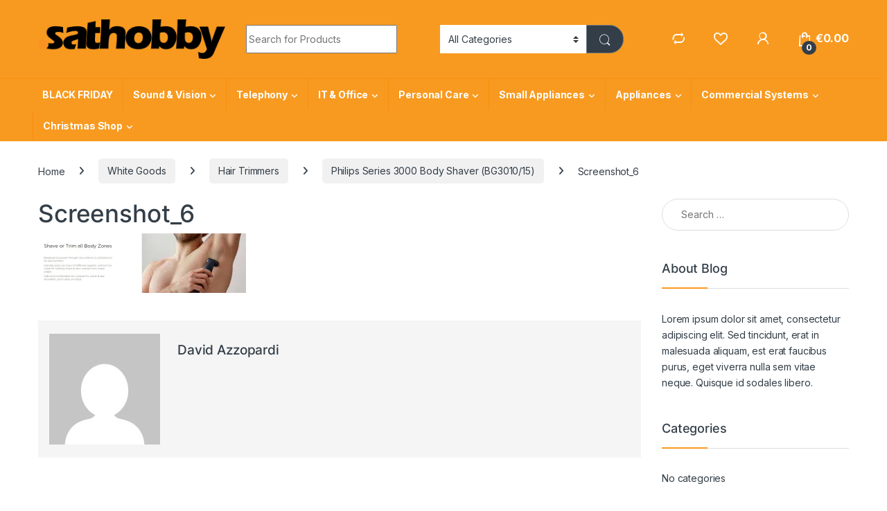

--- FILE ---
content_type: text/html; charset=UTF-8
request_url: https://www.sathobby.com/?attachment_id=30449
body_size: 21982
content:
<!DOCTYPE html>
<html lang="en-US">
<head>
<meta charset="UTF-8">
<meta name="viewport" content="width=device-width, initial-scale=1">
<link rel="profile" href="http://gmpg.org/xfn/11">
<link rel="pingback" href="https://www.sathobby.com/xmlrpc.php">

				<script>document.documentElement.className = document.documentElement.className + ' yes-js js_active js'</script>
			<title>Screenshot_6 &#8211; Sathobby</title>
<meta name='robots' content='max-image-preview:large' />
<script>window._wca = window._wca || [];</script>
<link rel='dns-prefetch' href='//stats.wp.com' />
<link rel='dns-prefetch' href='//fonts.googleapis.com' />
<link rel='preconnect' href='//i0.wp.com' />
<link rel='preconnect' href='//c0.wp.com' />
<link rel="alternate" type="application/rss+xml" title="Sathobby &raquo; Feed" href="https://www.sathobby.com/feed/" />
<link rel="alternate" title="oEmbed (JSON)" type="application/json+oembed" href="https://www.sathobby.com/wp-json/oembed/1.0/embed?url=https%3A%2F%2Fwww.sathobby.com%2F%3Fattachment_id%3D30449" />
<link rel="alternate" title="oEmbed (XML)" type="text/xml+oembed" href="https://www.sathobby.com/wp-json/oembed/1.0/embed?url=https%3A%2F%2Fwww.sathobby.com%2F%3Fattachment_id%3D30449&#038;format=xml" />
<style id='wp-img-auto-sizes-contain-inline-css' type='text/css'>
img:is([sizes=auto i],[sizes^="auto," i]){contain-intrinsic-size:3000px 1500px}
/*# sourceURL=wp-img-auto-sizes-contain-inline-css */
</style>

<style id='wp-emoji-styles-inline-css' type='text/css'>

	img.wp-smiley, img.emoji {
		display: inline !important;
		border: none !important;
		box-shadow: none !important;
		height: 1em !important;
		width: 1em !important;
		margin: 0 0.07em !important;
		vertical-align: -0.1em !important;
		background: none !important;
		padding: 0 !important;
	}
/*# sourceURL=wp-emoji-styles-inline-css */
</style>
<link rel='stylesheet' id='wp-block-library-css' href='https://c0.wp.com/c/6.9/wp-includes/css/dist/block-library/style.min.css' type='text/css' media='all' />
<link rel='stylesheet' id='wc-blocks-style-css' href='https://c0.wp.com/p/woocommerce/9.3.5/assets/client/blocks/wc-blocks.css' type='text/css' media='all' />
<style id='global-styles-inline-css' type='text/css'>
:root{--wp--preset--aspect-ratio--square: 1;--wp--preset--aspect-ratio--4-3: 4/3;--wp--preset--aspect-ratio--3-4: 3/4;--wp--preset--aspect-ratio--3-2: 3/2;--wp--preset--aspect-ratio--2-3: 2/3;--wp--preset--aspect-ratio--16-9: 16/9;--wp--preset--aspect-ratio--9-16: 9/16;--wp--preset--color--black: #000000;--wp--preset--color--cyan-bluish-gray: #abb8c3;--wp--preset--color--white: #ffffff;--wp--preset--color--pale-pink: #f78da7;--wp--preset--color--vivid-red: #cf2e2e;--wp--preset--color--luminous-vivid-orange: #ff6900;--wp--preset--color--luminous-vivid-amber: #fcb900;--wp--preset--color--light-green-cyan: #7bdcb5;--wp--preset--color--vivid-green-cyan: #00d084;--wp--preset--color--pale-cyan-blue: #8ed1fc;--wp--preset--color--vivid-cyan-blue: #0693e3;--wp--preset--color--vivid-purple: #9b51e0;--wp--preset--gradient--vivid-cyan-blue-to-vivid-purple: linear-gradient(135deg,rgb(6,147,227) 0%,rgb(155,81,224) 100%);--wp--preset--gradient--light-green-cyan-to-vivid-green-cyan: linear-gradient(135deg,rgb(122,220,180) 0%,rgb(0,208,130) 100%);--wp--preset--gradient--luminous-vivid-amber-to-luminous-vivid-orange: linear-gradient(135deg,rgb(252,185,0) 0%,rgb(255,105,0) 100%);--wp--preset--gradient--luminous-vivid-orange-to-vivid-red: linear-gradient(135deg,rgb(255,105,0) 0%,rgb(207,46,46) 100%);--wp--preset--gradient--very-light-gray-to-cyan-bluish-gray: linear-gradient(135deg,rgb(238,238,238) 0%,rgb(169,184,195) 100%);--wp--preset--gradient--cool-to-warm-spectrum: linear-gradient(135deg,rgb(74,234,220) 0%,rgb(151,120,209) 20%,rgb(207,42,186) 40%,rgb(238,44,130) 60%,rgb(251,105,98) 80%,rgb(254,248,76) 100%);--wp--preset--gradient--blush-light-purple: linear-gradient(135deg,rgb(255,206,236) 0%,rgb(152,150,240) 100%);--wp--preset--gradient--blush-bordeaux: linear-gradient(135deg,rgb(254,205,165) 0%,rgb(254,45,45) 50%,rgb(107,0,62) 100%);--wp--preset--gradient--luminous-dusk: linear-gradient(135deg,rgb(255,203,112) 0%,rgb(199,81,192) 50%,rgb(65,88,208) 100%);--wp--preset--gradient--pale-ocean: linear-gradient(135deg,rgb(255,245,203) 0%,rgb(182,227,212) 50%,rgb(51,167,181) 100%);--wp--preset--gradient--electric-grass: linear-gradient(135deg,rgb(202,248,128) 0%,rgb(113,206,126) 100%);--wp--preset--gradient--midnight: linear-gradient(135deg,rgb(2,3,129) 0%,rgb(40,116,252) 100%);--wp--preset--font-size--small: 13px;--wp--preset--font-size--medium: 20px;--wp--preset--font-size--large: 36px;--wp--preset--font-size--x-large: 42px;--wp--preset--font-family--inter: "Inter", sans-serif;--wp--preset--font-family--cardo: Cardo;--wp--preset--spacing--20: 0.44rem;--wp--preset--spacing--30: 0.67rem;--wp--preset--spacing--40: 1rem;--wp--preset--spacing--50: 1.5rem;--wp--preset--spacing--60: 2.25rem;--wp--preset--spacing--70: 3.38rem;--wp--preset--spacing--80: 5.06rem;--wp--preset--shadow--natural: 6px 6px 9px rgba(0, 0, 0, 0.2);--wp--preset--shadow--deep: 12px 12px 50px rgba(0, 0, 0, 0.4);--wp--preset--shadow--sharp: 6px 6px 0px rgba(0, 0, 0, 0.2);--wp--preset--shadow--outlined: 6px 6px 0px -3px rgb(255, 255, 255), 6px 6px rgb(0, 0, 0);--wp--preset--shadow--crisp: 6px 6px 0px rgb(0, 0, 0);}:where(.is-layout-flex){gap: 0.5em;}:where(.is-layout-grid){gap: 0.5em;}body .is-layout-flex{display: flex;}.is-layout-flex{flex-wrap: wrap;align-items: center;}.is-layout-flex > :is(*, div){margin: 0;}body .is-layout-grid{display: grid;}.is-layout-grid > :is(*, div){margin: 0;}:where(.wp-block-columns.is-layout-flex){gap: 2em;}:where(.wp-block-columns.is-layout-grid){gap: 2em;}:where(.wp-block-post-template.is-layout-flex){gap: 1.25em;}:where(.wp-block-post-template.is-layout-grid){gap: 1.25em;}.has-black-color{color: var(--wp--preset--color--black) !important;}.has-cyan-bluish-gray-color{color: var(--wp--preset--color--cyan-bluish-gray) !important;}.has-white-color{color: var(--wp--preset--color--white) !important;}.has-pale-pink-color{color: var(--wp--preset--color--pale-pink) !important;}.has-vivid-red-color{color: var(--wp--preset--color--vivid-red) !important;}.has-luminous-vivid-orange-color{color: var(--wp--preset--color--luminous-vivid-orange) !important;}.has-luminous-vivid-amber-color{color: var(--wp--preset--color--luminous-vivid-amber) !important;}.has-light-green-cyan-color{color: var(--wp--preset--color--light-green-cyan) !important;}.has-vivid-green-cyan-color{color: var(--wp--preset--color--vivid-green-cyan) !important;}.has-pale-cyan-blue-color{color: var(--wp--preset--color--pale-cyan-blue) !important;}.has-vivid-cyan-blue-color{color: var(--wp--preset--color--vivid-cyan-blue) !important;}.has-vivid-purple-color{color: var(--wp--preset--color--vivid-purple) !important;}.has-black-background-color{background-color: var(--wp--preset--color--black) !important;}.has-cyan-bluish-gray-background-color{background-color: var(--wp--preset--color--cyan-bluish-gray) !important;}.has-white-background-color{background-color: var(--wp--preset--color--white) !important;}.has-pale-pink-background-color{background-color: var(--wp--preset--color--pale-pink) !important;}.has-vivid-red-background-color{background-color: var(--wp--preset--color--vivid-red) !important;}.has-luminous-vivid-orange-background-color{background-color: var(--wp--preset--color--luminous-vivid-orange) !important;}.has-luminous-vivid-amber-background-color{background-color: var(--wp--preset--color--luminous-vivid-amber) !important;}.has-light-green-cyan-background-color{background-color: var(--wp--preset--color--light-green-cyan) !important;}.has-vivid-green-cyan-background-color{background-color: var(--wp--preset--color--vivid-green-cyan) !important;}.has-pale-cyan-blue-background-color{background-color: var(--wp--preset--color--pale-cyan-blue) !important;}.has-vivid-cyan-blue-background-color{background-color: var(--wp--preset--color--vivid-cyan-blue) !important;}.has-vivid-purple-background-color{background-color: var(--wp--preset--color--vivid-purple) !important;}.has-black-border-color{border-color: var(--wp--preset--color--black) !important;}.has-cyan-bluish-gray-border-color{border-color: var(--wp--preset--color--cyan-bluish-gray) !important;}.has-white-border-color{border-color: var(--wp--preset--color--white) !important;}.has-pale-pink-border-color{border-color: var(--wp--preset--color--pale-pink) !important;}.has-vivid-red-border-color{border-color: var(--wp--preset--color--vivid-red) !important;}.has-luminous-vivid-orange-border-color{border-color: var(--wp--preset--color--luminous-vivid-orange) !important;}.has-luminous-vivid-amber-border-color{border-color: var(--wp--preset--color--luminous-vivid-amber) !important;}.has-light-green-cyan-border-color{border-color: var(--wp--preset--color--light-green-cyan) !important;}.has-vivid-green-cyan-border-color{border-color: var(--wp--preset--color--vivid-green-cyan) !important;}.has-pale-cyan-blue-border-color{border-color: var(--wp--preset--color--pale-cyan-blue) !important;}.has-vivid-cyan-blue-border-color{border-color: var(--wp--preset--color--vivid-cyan-blue) !important;}.has-vivid-purple-border-color{border-color: var(--wp--preset--color--vivid-purple) !important;}.has-vivid-cyan-blue-to-vivid-purple-gradient-background{background: var(--wp--preset--gradient--vivid-cyan-blue-to-vivid-purple) !important;}.has-light-green-cyan-to-vivid-green-cyan-gradient-background{background: var(--wp--preset--gradient--light-green-cyan-to-vivid-green-cyan) !important;}.has-luminous-vivid-amber-to-luminous-vivid-orange-gradient-background{background: var(--wp--preset--gradient--luminous-vivid-amber-to-luminous-vivid-orange) !important;}.has-luminous-vivid-orange-to-vivid-red-gradient-background{background: var(--wp--preset--gradient--luminous-vivid-orange-to-vivid-red) !important;}.has-very-light-gray-to-cyan-bluish-gray-gradient-background{background: var(--wp--preset--gradient--very-light-gray-to-cyan-bluish-gray) !important;}.has-cool-to-warm-spectrum-gradient-background{background: var(--wp--preset--gradient--cool-to-warm-spectrum) !important;}.has-blush-light-purple-gradient-background{background: var(--wp--preset--gradient--blush-light-purple) !important;}.has-blush-bordeaux-gradient-background{background: var(--wp--preset--gradient--blush-bordeaux) !important;}.has-luminous-dusk-gradient-background{background: var(--wp--preset--gradient--luminous-dusk) !important;}.has-pale-ocean-gradient-background{background: var(--wp--preset--gradient--pale-ocean) !important;}.has-electric-grass-gradient-background{background: var(--wp--preset--gradient--electric-grass) !important;}.has-midnight-gradient-background{background: var(--wp--preset--gradient--midnight) !important;}.has-small-font-size{font-size: var(--wp--preset--font-size--small) !important;}.has-medium-font-size{font-size: var(--wp--preset--font-size--medium) !important;}.has-large-font-size{font-size: var(--wp--preset--font-size--large) !important;}.has-x-large-font-size{font-size: var(--wp--preset--font-size--x-large) !important;}
/*# sourceURL=global-styles-inline-css */
</style>

<style id='classic-theme-styles-inline-css' type='text/css'>
/*! This file is auto-generated */
.wp-block-button__link{color:#fff;background-color:#32373c;border-radius:9999px;box-shadow:none;text-decoration:none;padding:calc(.667em + 2px) calc(1.333em + 2px);font-size:1.125em}.wp-block-file__button{background:#32373c;color:#fff;text-decoration:none}
/*# sourceURL=/wp-includes/css/classic-themes.min.css */
</style>
<link rel='stylesheet' id='mas-wc-brands-style-css' href='https://www.sathobby.com/wp-content/plugins/mas-woocommerce-brands/assets/css/style.css?ver=1.0.9' type='text/css' media='all' />
<style id='woocommerce-inline-inline-css' type='text/css'>
.woocommerce form .form-row .required { visibility: visible; }
/*# sourceURL=woocommerce-inline-inline-css */
</style>
<link rel='stylesheet' id='jquery-colorbox-css' href='https://www.sathobby.com/wp-content/plugins/yith-woocommerce-compare/assets/css/colorbox.css?ver=1.4.21' type='text/css' media='all' />
<link rel='stylesheet' id='electro-fonts-css' href='https://fonts.googleapis.com/css2?family=Inter:wght@300;400;600;700&#038;display=swap' type='text/css' media='all' />
<link rel='stylesheet' id='font-electro-css' href='https://www.sathobby.com/wp-content/themes/electro/assets/css/font-electro.css?ver=3.5.3' type='text/css' media='all' />
<link rel='stylesheet' id='fontawesome-css' href='https://www.sathobby.com/wp-content/themes/electro/assets/vendor/fontawesome/css/all.min.css?ver=3.5.3' type='text/css' media='all' />
<link rel='stylesheet' id='animate-css-css' href='https://www.sathobby.com/wp-content/themes/electro/assets/vendor/animate.css/animate.min.css?ver=3.5.3' type='text/css' media='all' />
<link rel='stylesheet' id='electro-style-css' href='https://www.sathobby.com/wp-content/themes/electro/style.min.css?ver=3.5.3' type='text/css' media='all' />
<link rel='stylesheet' id='electro-color-css' href='https://www.sathobby.com/wp-content/themes/electro/assets/css/colors/orange.min.css?ver=3.5.3' type='text/css' media='all' />
<link rel='stylesheet' id='electro-elementor-style-css' href='https://www.sathobby.com/wp-content/themes/electro/elementor.css?ver=3.5.3' type='text/css' media='all' />
<script type="text/javascript" src="https://c0.wp.com/c/6.9/wp-includes/js/jquery/jquery.min.js" id="jquery-core-js"></script>
<script type="text/javascript" src="https://c0.wp.com/c/6.9/wp-includes/js/jquery/jquery-migrate.min.js" id="jquery-migrate-js"></script>
<script type="text/javascript" src="https://www.sathobby.com/wp-content/plugins/revslider/public/assets/js/rbtools.min.js?ver=6.6.20" id="tp-tools-js"></script>
<script type="text/javascript" src="https://www.sathobby.com/wp-content/plugins/revslider/public/assets/js/rs6.min.js?ver=6.6.20" id="revmin-js"></script>
<script type="text/javascript" src="https://c0.wp.com/p/woocommerce/9.3.5/assets/js/jquery-blockui/jquery.blockUI.min.js" id="jquery-blockui-js" data-wp-strategy="defer"></script>
<script type="text/javascript" id="wc-add-to-cart-js-extra">
/* <![CDATA[ */
var wc_add_to_cart_params = {"ajax_url":"/wp-admin/admin-ajax.php","wc_ajax_url":"/?wc-ajax=%%endpoint%%","i18n_view_cart":"View cart","cart_url":"https://www.sathobby.com/cart/","is_cart":"","cart_redirect_after_add":"no"};
//# sourceURL=wc-add-to-cart-js-extra
/* ]]> */
</script>
<script type="text/javascript" src="https://c0.wp.com/p/woocommerce/9.3.5/assets/js/frontend/add-to-cart.min.js" id="wc-add-to-cart-js" data-wp-strategy="defer"></script>
<script type="text/javascript" src="https://c0.wp.com/p/woocommerce/9.3.5/assets/js/js-cookie/js.cookie.min.js" id="js-cookie-js" defer="defer" data-wp-strategy="defer"></script>
<script type="text/javascript" id="woocommerce-js-extra">
/* <![CDATA[ */
var woocommerce_params = {"ajax_url":"/wp-admin/admin-ajax.php","wc_ajax_url":"/?wc-ajax=%%endpoint%%"};
//# sourceURL=woocommerce-js-extra
/* ]]> */
</script>
<script type="text/javascript" src="https://c0.wp.com/p/woocommerce/9.3.5/assets/js/frontend/woocommerce.min.js" id="woocommerce-js" defer="defer" data-wp-strategy="defer"></script>
<script type="text/javascript" src="https://www.sathobby.com/wp-content/plugins/js_composer/assets/js/vendors/woocommerce-add-to-cart.js?ver=7.9" id="vc_woocommerce-add-to-cart-js-js"></script>
<script type="text/javascript" id="WCPAY_ASSETS-js-extra">
/* <![CDATA[ */
var wcpayAssets = {"url":"https://www.sathobby.com/wp-content/plugins/woocommerce-payments/dist/"};
//# sourceURL=WCPAY_ASSETS-js-extra
/* ]]> */
</script>
<script type="text/javascript" id="wc-cart-fragments-js-extra">
/* <![CDATA[ */
var wc_cart_fragments_params = {"ajax_url":"/wp-admin/admin-ajax.php","wc_ajax_url":"/?wc-ajax=%%endpoint%%","cart_hash_key":"wc_cart_hash_2415310edcbf3972a00fb356bfe6f835","fragment_name":"wc_fragments_2415310edcbf3972a00fb356bfe6f835","request_timeout":"5000"};
//# sourceURL=wc-cart-fragments-js-extra
/* ]]> */
</script>
<script type="text/javascript" src="https://c0.wp.com/p/woocommerce/9.3.5/assets/js/frontend/cart-fragments.min.js" id="wc-cart-fragments-js" defer="defer" data-wp-strategy="defer"></script>
<script type="text/javascript" src="https://stats.wp.com/s-202604.js" id="woocommerce-analytics-js" defer="defer" data-wp-strategy="defer"></script>
<script></script><link rel="https://api.w.org/" href="https://www.sathobby.com/wp-json/" /><link rel="alternate" title="JSON" type="application/json" href="https://www.sathobby.com/wp-json/wp/v2/media/30449" /><link rel="EditURI" type="application/rsd+xml" title="RSD" href="https://www.sathobby.com/xmlrpc.php?rsd" />
<meta name="generator" content="WordPress 6.9" />
<meta name="generator" content="WooCommerce 9.3.5" />
<link rel="canonical" href="https://www.sathobby.com/?attachment_id=30449" />
<link rel='shortlink' href='https://www.sathobby.com/?p=30449' />
<meta name="generator" content="Redux 4.5.0" />	<style>img#wpstats{display:none}</style>
			<noscript><style>.woocommerce-product-gallery{ opacity: 1 !important; }</style></noscript>
	<meta name="generator" content="Elementor 3.32.2; features: e_font_icon_svg, additional_custom_breakpoints; settings: css_print_method-external, google_font-enabled, font_display-auto">
			<style>
				.e-con.e-parent:nth-of-type(n+4):not(.e-lazyloaded):not(.e-no-lazyload),
				.e-con.e-parent:nth-of-type(n+4):not(.e-lazyloaded):not(.e-no-lazyload) * {
					background-image: none !important;
				}
				@media screen and (max-height: 1024px) {
					.e-con.e-parent:nth-of-type(n+3):not(.e-lazyloaded):not(.e-no-lazyload),
					.e-con.e-parent:nth-of-type(n+3):not(.e-lazyloaded):not(.e-no-lazyload) * {
						background-image: none !important;
					}
				}
				@media screen and (max-height: 640px) {
					.e-con.e-parent:nth-of-type(n+2):not(.e-lazyloaded):not(.e-no-lazyload),
					.e-con.e-parent:nth-of-type(n+2):not(.e-lazyloaded):not(.e-no-lazyload) * {
						background-image: none !important;
					}
				}
			</style>
			<meta name="generator" content="Powered by WPBakery Page Builder - drag and drop page builder for WordPress."/>
<meta name="generator" content="Powered by Slider Revolution 6.6.20 - responsive, Mobile-Friendly Slider Plugin for WordPress with comfortable drag and drop interface." />
<style class='wp-fonts-local' type='text/css'>
@font-face{font-family:Inter;font-style:normal;font-weight:300 900;font-display:fallback;src:url('https://www.sathobby.com/wp-content/plugins/woocommerce/assets/fonts/Inter-VariableFont_slnt,wght.woff2') format('woff2');font-stretch:normal;}
@font-face{font-family:Cardo;font-style:normal;font-weight:400;font-display:fallback;src:url('https://www.sathobby.com/wp-content/plugins/woocommerce/assets/fonts/cardo_normal_400.woff2') format('woff2');}
</style>
<link rel="icon" href="https://i0.wp.com/www.sathobby.com/wp-content/uploads/2020/05/cropped-favIco.png?fit=32%2C32&#038;ssl=1" sizes="32x32" />
<link rel="icon" href="https://i0.wp.com/www.sathobby.com/wp-content/uploads/2020/05/cropped-favIco.png?fit=192%2C192&#038;ssl=1" sizes="192x192" />
<link rel="apple-touch-icon" href="https://i0.wp.com/www.sathobby.com/wp-content/uploads/2020/05/cropped-favIco.png?fit=180%2C180&#038;ssl=1" />
<meta name="msapplication-TileImage" content="https://i0.wp.com/www.sathobby.com/wp-content/uploads/2020/05/cropped-favIco.png?fit=270%2C270&#038;ssl=1" />
<script>function setREVStartSize(e){
			//window.requestAnimationFrame(function() {
				window.RSIW = window.RSIW===undefined ? window.innerWidth : window.RSIW;
				window.RSIH = window.RSIH===undefined ? window.innerHeight : window.RSIH;
				try {
					var pw = document.getElementById(e.c).parentNode.offsetWidth,
						newh;
					pw = pw===0 || isNaN(pw) || (e.l=="fullwidth" || e.layout=="fullwidth") ? window.RSIW : pw;
					e.tabw = e.tabw===undefined ? 0 : parseInt(e.tabw);
					e.thumbw = e.thumbw===undefined ? 0 : parseInt(e.thumbw);
					e.tabh = e.tabh===undefined ? 0 : parseInt(e.tabh);
					e.thumbh = e.thumbh===undefined ? 0 : parseInt(e.thumbh);
					e.tabhide = e.tabhide===undefined ? 0 : parseInt(e.tabhide);
					e.thumbhide = e.thumbhide===undefined ? 0 : parseInt(e.thumbhide);
					e.mh = e.mh===undefined || e.mh=="" || e.mh==="auto" ? 0 : parseInt(e.mh,0);
					if(e.layout==="fullscreen" || e.l==="fullscreen")
						newh = Math.max(e.mh,window.RSIH);
					else{
						e.gw = Array.isArray(e.gw) ? e.gw : [e.gw];
						for (var i in e.rl) if (e.gw[i]===undefined || e.gw[i]===0) e.gw[i] = e.gw[i-1];
						e.gh = e.el===undefined || e.el==="" || (Array.isArray(e.el) && e.el.length==0)? e.gh : e.el;
						e.gh = Array.isArray(e.gh) ? e.gh : [e.gh];
						for (var i in e.rl) if (e.gh[i]===undefined || e.gh[i]===0) e.gh[i] = e.gh[i-1];
											
						var nl = new Array(e.rl.length),
							ix = 0,
							sl;
						e.tabw = e.tabhide>=pw ? 0 : e.tabw;
						e.thumbw = e.thumbhide>=pw ? 0 : e.thumbw;
						e.tabh = e.tabhide>=pw ? 0 : e.tabh;
						e.thumbh = e.thumbhide>=pw ? 0 : e.thumbh;
						for (var i in e.rl) nl[i] = e.rl[i]<window.RSIW ? 0 : e.rl[i];
						sl = nl[0];
						for (var i in nl) if (sl>nl[i] && nl[i]>0) { sl = nl[i]; ix=i;}
						var m = pw>(e.gw[ix]+e.tabw+e.thumbw) ? 1 : (pw-(e.tabw+e.thumbw)) / (e.gw[ix]);
						newh =  (e.gh[ix] * m) + (e.tabh + e.thumbh);
					}
					var el = document.getElementById(e.c);
					if (el!==null && el) el.style.height = newh+"px";
					el = document.getElementById(e.c+"_wrapper");
					if (el!==null && el) {
						el.style.height = newh+"px";
						el.style.display = "block";
					}
				} catch(e){
					console.log("Failure at Presize of Slider:" + e)
				}
			//});
		  };</script>
		<style type="text/css" id="wp-custom-css">
			@media (max-width: 400px) {
	.mobile-landing-iframe .da-block,
	.mobile-landing-iframe .product-categories-list .categories,
	.mobile-landing-iframe .mobile-handheld-department ul.nav,
	.mobile-landing-iframe .show-nav .nav,
	.mobile-landing-iframe .products-list.v2 ul.products,
	.mobile-landing-iframe .home-mobile-v2-features-block .features-list{
		    overflow: hidden;
	}
	
	.mobile-landing-iframe:not(.admin-bar) .mobile-header-v2,
	.mobile-landing-iframe:not(.admin-bar) .mobile-header-v1{
		padding-top: 40px;
	}
	
.mobile-landing-iframe .site-footer {
	  padding-bottom: 0;
}
}


		</style>
		<noscript><style> .wpb_animate_when_almost_visible { opacity: 1; }</style></noscript><link rel='stylesheet' id='js_composer_front-css' href='https://www.sathobby.com/wp-content/plugins/js_composer/assets/css/js_composer.min.css?ver=7.9' type='text/css' media='all' />
<link rel='stylesheet' id='rs-plugin-settings-css' href='https://www.sathobby.com/wp-content/plugins/revslider/public/assets/css/rs6.css?ver=6.6.20' type='text/css' media='all' />
<style id='rs-plugin-settings-inline-css' type='text/css'>
#rs-demo-id {}
/*# sourceURL=rs-plugin-settings-inline-css */
</style>
</head>

<body class="attachment wp-singular attachment-template-default single single-attachment postid-30449 attachmentid-30449 attachment-jpeg wp-custom-logo wp-theme-electro theme-electro woocommerce-no-js right-sidebar blog-default wpb-js-composer js-comp-ver-7.9 vc_responsive elementor-default elementor-kit-36440">
	<div class="off-canvas-wrapper w-100 position-relative">
<div id="page" class="hfeed site">
	<div class="full-color-background">
				<a class="skip-link screen-reader-text visually-hidden" href="#site-navigation">Skip to navigation</a>
		<a class="skip-link screen-reader-text visually-hidden" href="#content">Skip to content</a>
		
			
		<div class="top-bar hidden-lg-down d-none d-xl-block">
			<div class="container clearfix">
						</div>
		</div><!-- /.top-bar -->

			
		
		<header id="masthead" class="site-header stick-this header-v4">
			<div class="container hidden-lg-down d-none d-xl-block">
						<div class="masthead row align-items-center">
				<div class="header-logo-area d-flex justify-content-between align-items-center">
					<div class="header-site-branding">
				<a href="https://www.sathobby.com/" class="header-logo-link">
					<img fetchpriority="high" src="https://www.sathobby.com/wp-content/uploads/2022/04/sathobbyLogo.png" alt="Sathobby" class="img-header-logo" width="600" height="126" />
				</a>
			</div>
					<div class="off-canvas-navigation-wrapper off-canvas-hide-in-desktop d-xl-none">
			<div class="off-canvas-navbar-toggle-buttons clearfix">
				<button class="navbar-toggler navbar-toggle-hamburger " type="button">
					<i class="ec ec-menu"></i>
				</button>
				<button class="navbar-toggler navbar-toggle-close " type="button">
					<i class="ec ec-close-remove"></i>
				</button>
			</div>

			<div class="off-canvas-navigation
							 light" id="default-oc-header">
				<ul id="menu-navbar-primary" class="nav nav-inline yamm"><li id="menu-item-36861" class="menu-item menu-item-type-custom menu-item-object-custom menu-item-36861"><a title="BLACK FRIDAY" href="https://www.sathobby.com/product-category/black-f-offers/">BLACK FRIDAY</a></li>
<li id="menu-item-36490" class="yamm-fw menu-item menu-item-type-custom menu-item-object-custom menu-item-has-children menu-item-36490 dropdown"><a title="Sound &amp; Vision" href="#" data-bs-toggle="dropdown" class="dropdown-toggle" aria-haspopup="true">Sound &amp; Vision</a>
<ul role="menu" class=" dropdown-menu">
	<li id="menu-item-36493" class="menu-item menu-item-type-post_type menu-item-object-mas_static_content menu-item-36493"><div class="yamm-content"><div class="vc_row wpb_row vc_row-fluid"><div class="wpb_column vc_column_container vc_col-sm-4"><div class="vc_column-inner"><div class="wpb_wrapper"><div class="vc_row wpb_row vc_inner vc_row-fluid image-vertical-align vc_row-o-content-top vc_row-flex"><div class="wpb_column vc_column_container vc_col-sm-6"><div class="vc_column-inner"><div class="wpb_wrapper">
	<div  class="wpb_single_image wpb_content_element vc_align_left wpb_content_element">
		
		<figure class="wpb_wrapper vc_figure">
			<div class="vc_single_image-wrapper   vc_box_border_grey"><img loading="lazy" class="vc_single_image-img " src="https://i0.wp.com/www.sathobby.com/wp-content/uploads/2018/04/TV_Section-200x200.jpg" width="200" height="200" alt="TV_Section" title="TV_Section" loading="lazy" /></div>
		</figure>
	</div>
</div></div></div><div class="wpb_column vc_column_container vc_col-sm-6"><div class="vc_column-inner"><div class="wpb_wrapper">
	<div class="wpb_text_column wpb_content_element" >
		<div class="wpb_wrapper">
			<ul>
<li><strong>TV and Accessories</strong></li>
<li><a href="https://www.sathobby.com/product-category/tv-home-cinema/televisions/">Televisions</a></li>
<li><a href="https://www.sathobby.com/product-category/tv-home-cinema/tv-wall-brackets/">Wall Brackets</a></li>
<li><a href="https://www.sathobby.com/product-category/hifi-audio/cables-adaptors/">Cables and Adaptors</a></li>
<li><a href="https://www.sathobby.com/product-category/tv-home-cinema/tv-accessories/tv-remote-controls/">Remote Controls</a></li>
</ul>
<ul>
<li><strong>Home Cinema</strong></li>
<li><a href="https://www.sathobby.com/product-category/tv-home-cinema/soundbars/">Soundbars</a></li>
<li><a href="https://www.sathobby.com/product-category/tv-home-cinema/home-theater-system/">Home Theater Systems</a></li>
<li><a href="https://www.sathobby.com/product-category/hifi-audio/home-cinema/dvd-player-recorder/">Blu Ray and DVD Player</a></li>
<li><a href="https://www.sathobby.com/product-category/tv-home-cinema/portable-dvd-players/">Portable DVD Players</a></li>
</ul>

		</div>
	</div>
</div></div></div></div></div></div></div><div class="wpb_column vc_column_container vc_col-sm-4"><div class="vc_column-inner"><div class="wpb_wrapper"><div class="vc_row wpb_row vc_inner vc_row-fluid image-vertical-align vc_row-o-content-top vc_row-flex"><div class="wpb_column vc_column_container vc_col-sm-6"><div class="vc_column-inner"><div class="wpb_wrapper">
	<div  class="wpb_single_image wpb_content_element vc_align_left wpb_content_element">
		
		<figure class="wpb_wrapper vc_figure">
			<div class="vc_single_image-wrapper   vc_box_border_grey"><img loading="lazy" class="vc_single_image-img " src="https://i0.wp.com/www.sathobby.com/wp-content/uploads/2018/04/TV_Section2-200x200.jpg" width="200" height="200" alt="TV_Section2" title="TV_Section2" loading="lazy" /></div>
		</figure>
	</div>
</div></div></div><div class="wpb_column vc_column_container vc_col-sm-6"><div class="vc_column-inner"><div class="wpb_wrapper">
	<div class="wpb_text_column wpb_content_element" >
		<div class="wpb_wrapper">
			<ul>
<li><strong>Portable Audio</strong></li>
<li><a href="https://www.sathobby.com/product-category/hifi-audio/portable-speakers/">Portable Speakers</a></li>
<li><a href="https://www.sathobby.com/product-category/hifi-audio/mp3-mp4-players/">MP3 &amp; MP4 Players</a></li>
<li><a href="https://www.sathobby.com/product-category/hifi-audio/voice-recorders/">Voice Recorders</a></li>
<li><a href="https://www.sathobby.com/product-category/hifi-audio/portable-radio-dab/">Portable Radio &amp; DAB</a></li>
<li><a href="https://www.sathobby.com/product-category/hifi-audio/radio-alarm-clock/">Radio Alarm Clock </a></li>
</ul>
<ul>
<li><strong>TV Boxes</strong></li>
<li><a href="https://www.sathobby.com/product-category/tv-home-cinema/android-tv-iptv-box/iptv-box/"><span class="item-title"><span class="menu-item-title">IPTV BOX</span></span></a></li>
<li><a href="https://www.sathobby.com/product-category/tv-home-cinema/android-tv-box/"><span class="item-title"><span class="menu-item-title">Android TV Box</span></span></a></li>
<li><a href="https://www.sathobby.com/product-category/tv-home-cinema/dvb-t-satellite-recievers/"><span class="item-title"><span class="menu-item-title">DVB-T &amp; Satellite</span></span></a></li>
<li><a href="https://www.sathobby.com/product-category/security-system/">Security Systems</a></li>
</ul>

		</div>
	</div>
</div></div></div></div></div></div></div><div class="wpb_column vc_column_container vc_col-sm-4"><div class="vc_column-inner"><div class="wpb_wrapper"><div class="vc_row wpb_row vc_inner vc_row-fluid image-vertical-align vc_row-o-content-top vc_row-flex"><div class="wpb_column vc_column_container vc_col-sm-6"><div class="vc_column-inner"><div class="wpb_wrapper">
	<div  class="wpb_single_image wpb_content_element vc_align_left wpb_content_element">
		
		<figure class="wpb_wrapper vc_figure">
			<div class="vc_single_image-wrapper   vc_box_border_grey"><img loading="lazy" class="vc_single_image-img " src="https://i0.wp.com/www.sathobby.com/wp-content/uploads/2018/04/TV_Section3-200x200.jpg" width="200" height="200" alt="TV_Section3" title="TV_Section3" loading="lazy" /></div>
		</figure>
	</div>
</div></div></div><div class="wpb_column vc_column_container vc_col-sm-6"><div class="vc_column-inner"><div class="wpb_wrapper">
	<div class="wpb_text_column wpb_content_element" >
		<div class="wpb_wrapper">
			<ul>
<li>HIFI Audio</li>
<li><a href="https://www.sathobby.com/product-category/hifi-audio/hifi-system/">HiFi Systems</a></li>
<li><a href="https://www.sathobby.com/product-category/hifi-audio/mp/">Karaoke Machines</a></li>
<li><a href="https://www.sathobby.com/product-category/hifi-audio/boombox/">BoomBox</a></li>
<li><a href="https://www.sathobby.com/product-category/hifi-audio/speakers/">Speakers</a></li>
<li><a href="https://www.sathobby.com/product-category/hifi-audio/headphones/">Headphones</a></li>
<li><a href="https://www.sathobby.com/product-category/hifi-audio/earphones/">Earphones</a></li>
</ul>
<ul>
<li><strong>Car Audio and Vision</strong></li>
<li><a href="https://www.sathobby.com/product-category/hifi-audio/car-audio/">Car Audio</a></li>
<li><a href="https://www.sathobby.com/product-category/camera-accessories/dash-cams/">Dash Cams</a></li>
</ul>

		</div>
	</div>
</div></div></div></div></div></div></div></div></div></li>
</ul>
</li>
<li id="menu-item-35985" class="yamm-fw menu-item menu-item-type-custom menu-item-object-custom menu-item-has-children menu-item-35985 dropdown"><a title="Telephony" href="#" data-bs-toggle="dropdown" class="dropdown-toggle" aria-haspopup="true">Telephony</a>
<ul role="menu" class=" dropdown-menu">
	<li id="menu-item-36514" class="menu-item menu-item-type-post_type menu-item-object-mas_static_content menu-item-36514"><div class="yamm-content"><div class="vc_row wpb_row vc_row-fluid vc_row-o-content-top vc_row-flex"><div class="wpb_column vc_column_container vc_col-sm-6"><div class="vc_column-inner"><div class="wpb_wrapper">
	<div  class="wpb_single_image wpb_content_element vc_align_left wpb_content_element">
		
		<figure class="wpb_wrapper vc_figure">
			<div class="vc_single_image-wrapper   vc_box_border_grey"><img loading="lazy" class="vc_single_image-img " src="https://i0.wp.com/www.sathobby.com/wp-content/uploads/2018/04/Telephony-300x300.jpg" width="300" height="300" alt="Telephony" title="Telephony" loading="lazy" /></div>
		</figure>
	</div>
</div></div></div><div class="wpb_column vc_column_container vc_col-sm-6"><div class="vc_column-inner"><div class="wpb_wrapper">
	<div class="wpb_text_column wpb_content_element" >
		<div class="wpb_wrapper">
			<ul>
<li><a href="https://www.sathobby.com/product-category/smartphones/"><strong>Smart Phones</strong></a></li>
<li><a href="https://www.sathobby.com/product-category/smartphones/android-phones/">Android Phones</a></li>
<li><a href="https://www.sathobby.com/product-category/smartphones/apple-phones/">Apple Phones</a></li>
</ul>
<ul>
<li><strong>Smart Watch</strong></li>
<li><a href="https://www.sathobby.com/product-category/phones/smartwatch/">Smartwatch</a></li>
<li>Apple Watch</li>
</ul>

		</div>
	</div>

	<div class="wpb_text_column wpb_content_element" >
		<div class="wpb_wrapper">
			<ul>
<li><strong>Home &amp; Office Phones</strong></li>
<li><a href="https://www.sathobby.com/product-category/cordless-phones/">Cordless Phones</a></li>
<li><a href="https://www.sathobby.com/product-category/corded-phones/">Corded Phones</a></li>
</ul>
<ul>
<li><strong>Smartphone Accessories</strong></li>
<li><a href="https://www.sathobby.com/product-category/power-banks/">Power banks</a></li>
<li><a href="https://www.sathobby.com/product-category/wall-chargers/">Wall Chargers</a></li>
<li><a href="https://www.sathobby.com/product-category/wireless-chargers/">Wireless Chargers</a></li>
</ul>

		</div>
	</div>
</div></div></div></div></div></li>
</ul>
</li>
<li id="menu-item-35976" class="yamm-fw menu-item menu-item-type-custom menu-item-object-custom menu-item-has-children menu-item-35976 dropdown"><a title="IT &amp; Office" href="#" data-bs-toggle="dropdown" class="dropdown-toggle" aria-haspopup="true">IT &amp; Office</a>
<ul role="menu" class=" dropdown-menu">
	<li id="menu-item-36515" class="menu-item menu-item-type-post_type menu-item-object-mas_static_content menu-item-36515"><div class="yamm-content"><p><div class="vc_row wpb_row vc_row-fluid"><div class="wpb_column vc_column_container vc_col-sm-8"><div class="vc_column-inner"><div class="wpb_wrapper"><div class="vc_row wpb_row vc_inner vc_row-fluid"><div class="wpb_column vc_column_container vc_col-sm-3"><div class="vc_column-inner"><div class="wpb_wrapper">
	<div class="wpb_text_column wpb_content_element" >
		<div class="wpb_wrapper">
			<ul>
<li><strong>Laptops</strong></li>
<li><a href="https://www.sathobby.com/product-category/computing/laptops/">Home/office Laptops</a></li>
<li>Gaming Laptops</li>
</ul>
<ul>
<li><strong>Laptop Accesories</strong></li>
<li><a href="https://www.sathobby.com/product-category/computing/laptop-bags/">Laptop Bags</a></li>
<li><a href="https://www.sathobby.com/product-category/computing/laptop-chargers/">Laptop Chargers</a></li>
<li><a href="https://www.sathobby.com/product-category/computing/stands-coolers-computing/">Stands &amp; Coolers</a></li>
</ul>
<ul>
<li><strong>Desktops</strong></li>
<li>Home/Office PC</li>
<li>Gaming PC</li>
</ul>

		</div>
	</div>
</div></div></div><div class="wpb_column vc_column_container vc_col-sm-3"><div class="vc_column-inner"><div class="wpb_wrapper">
	<div class="wpb_text_column wpb_content_element" >
		<div class="wpb_wrapper">
			<ul>
<li><strong>Peripherals</strong></li>
<li><a href="https://www.sathobby.com/product-category/monitors/">Monitors</a></li>
<li>Printers</li>
<li><a href="https://www.sathobby.com/product-category/keyboards/">Keyboards</a></li>
<li><a href="https://www.sathobby.com/product-category/mice/">Mice</a></li>
<li><a href="https://www.sathobby.com/product-category/pc-speakers/">Speakers</a></li>
<li>Webcams</li>
</ul>
<ul>
<li><strong>External Storage</strong></li>
<li><a href="https://www.sathobby.com/product-category/pen-drives/">Pen Drives</a></li>
<li><a href="https://www.sathobby.com/product-category/external-hard-drives/">External HDD</a></li>
<li><a href="https://www.sathobby.com/product-category/computing/external-storage/flash-memory-external-storage/">Memory Cards</a></li>
</ul>

		</div>
	</div>
</div></div></div><div class="wpb_column vc_column_container vc_col-sm-3"><div class="vc_column-inner"><div class="wpb_wrapper">
	<div class="wpb_text_column wpb_content_element" >
		<div class="wpb_wrapper">
			<ul>
<li><strong>Network</strong></li>
<li><a href="https://www.sathobby.com/product-category/routers/">Routers</a></li>
<li><a href="https://www.sathobby.com/product-category/networking/switches/">Swiches</a></li>
<li><a href="https://www.sathobby.com/product-category/homeplugs-extenders/">Extenders</a></li>
<li><a href="https://www.sathobby.com/product-category/computing/cables-computing/">Cables</a></li>
<li>Tools</li>
</ul>
<ul>
<li><a href="https://www.sathobby.com/product-category/consumables/"><strong>Consumables</strong></a></li>
</ul>

		</div>
	</div>
</div></div></div></div></div></div></div><div class="wpb_column vc_column_container vc_col-sm-4"><div class="vc_column-inner"><div class="wpb_wrapper">
	<div  class="wpb_single_image wpb_content_element vc_align_left wpb_content_element">
		
		<figure class="wpb_wrapper vc_figure">
			<div class="vc_single_image-wrapper   vc_box_border_grey"><img width="272" height="185" src="https://i0.wp.com/www.sathobby.com/wp-content/uploads/2018/04/thin-light-laptops.webp?fit=272%2C185&amp;ssl=1" class="vc_single_image-img attachment-full" alt="" title="thin-light-laptops" decoding="async" srcset="https://i0.wp.com/www.sathobby.com/wp-content/uploads/2018/04/thin-light-laptops.webp?w=272&amp;ssl=1 272w, https://i0.wp.com/www.sathobby.com/wp-content/uploads/2018/04/thin-light-laptops.webp?resize=250%2C170&amp;ssl=1 250w" sizes="(max-width: 272px) 100vw, 272px" /></div>
		</figure>
	</div>
</div></div></div></div></p>
</div></li>
</ul>
</li>
<li id="menu-item-36003" class="yamm-tfw menu-item menu-item-type-custom menu-item-object-custom menu-item-has-children menu-item-36003 dropdown"><a title="Personal Care" href="#" data-bs-toggle="dropdown" class="dropdown-toggle" aria-haspopup="true">Personal Care</a>
<ul role="menu" class=" dropdown-menu">
	<li id="menu-item-36516" class="menu-item menu-item-type-post_type menu-item-object-mas_static_content menu-item-36516"><div class="yamm-content"><div class="vc_row wpb_row vc_row-fluid"><div class="wpb_column vc_column_container vc_col-sm-12"><div class="vc_column-inner"><div class="wpb_wrapper"><div class="vc_row wpb_row vc_inner vc_row-fluid"><div class="wpb_column vc_column_container vc_col-sm-6"><div class="vc_column-inner"><div class="wpb_wrapper">
	<div class="wpb_text_column wpb_content_element" >
		<div class="wpb_wrapper">
			<ul>
<li><a href="https://www.sathobby.com/product-category/hair-trimmers/">Men Shavers</a></li>
<li><a href="https://www.sathobby.com/product-category/epilators/">Women Shavers</a></li>
<li><a href="https://www.sathobby.com/product-category/hair-dryers/">Hair Dryers</a></li>
<li><a href="https://www.sathobby.com/product-category/hair-straighteners/">Hair-Straighteners</a></li>
<li><a href="https://www.sathobby.com/product-category/personal-scales/">Personal Scales</a></li>
<li><a href="https://www.sathobby.com/product-category/thermometer/">Thermometer</a></li>
<li><a href="https://www.sathobby.com/product-category/health/blood-pressure-monitor/">Blood Pressure Monitor</a></li>
<li><a href="https://www.sathobby.com/product-category/fingertip-pulse-oximeter/">Pulse Oximeter</a></li>
</ul>

		</div>
	</div>
</div></div></div><div class="wpb_column vc_column_container vc_col-sm-6"><div class="vc_column-inner"><div class="wpb_wrapper">
	<div  class="wpb_single_image wpb_content_element vc_align_left wpb_content_element">
		
		<figure class="wpb_wrapper vc_figure">
			<div class="vc_single_image-wrapper   vc_box_border_grey"><img loading="lazy" class="vc_single_image-img " src="https://i0.wp.com/www.sathobby.com/wp-content/uploads/2018/04/dryer-500x500.jpg" width="500" height="500" alt="dryer" title="dryer" loading="lazy" /></div>
		</figure>
	</div>
</div></div></div></div></div></div></div></div></div></li>
</ul>
</li>
<li id="menu-item-35899" class="yamm-fw menu-item menu-item-type-custom menu-item-object-custom menu-item-has-children menu-item-35899 dropdown"><a title="Small Appliances" href="https://www.sathobby.com/product-category/small-appliances//" data-bs-toggle="dropdown" class="dropdown-toggle" aria-haspopup="true">Small Appliances</a>
<ul role="menu" class=" dropdown-menu">
	<li id="menu-item-36517" class="menu-item menu-item-type-post_type menu-item-object-mas_static_content menu-item-36517"><div class="yamm-content"><div class="vc_row wpb_row vc_row-fluid image-vertical-align"><div class="wpb_column vc_column_container vc_col-sm-8"><div class="vc_column-inner"><div class="wpb_wrapper"><div class="vc_row wpb_row vc_inner vc_row-fluid"><div class="wpb_column vc_column_container vc_col-sm-4"><div class="vc_column-inner"><div class="wpb_wrapper">
	<div class="wpb_text_column wpb_content_element" >
		<div class="wpb_wrapper">
			<ul>
<li class="nav-title"><strong>Cooking<br />
</strong></li>
<li><a href="/product-category/small-appliance/kettles/">Kettles</a></li>
<li><a href="/product-category/small-appliance/toasters/">Toasters</a></li>
<li><a href="/product-category/small-appliance/sandwich-makers/">Sandwich Makers</a></li>
<li><a href="/product-category/small-appliance/grillers/">Grillers</a></li>
<li><a href="/product-category/small-appliance/microwaves/">Microwaves</a></li>
<li><a href="/product-category/small-appliance/mini-ovens/">Mini Ovens</a></li>
<li><a href="/product-category/small-appliance/pizza-ovens/">Pizza Ovens</a></li>
<li><a href="https://www.sathobby.com/product-category/small-appliance/hotplates/">Hotplates</a></li>
<li><a href="https://www.sathobby.com/product-category/small-appliance/slow-cookers/">Slow Cookers</a></li>
<li><a href="https://www.sathobby.com/product-category/small-appliance/fryers/">Fryers</a></li>
<li><a href="https://www.sathobby.com/product-category/home-appliance/clock/">Kitchen Clocks</a></li>
<li><a href="https://www.sathobby.com/product-category/small-appliances/air-fryer/">Air Fryers</a></li>
<li></li>
</ul>

		</div>
	</div>
</div></div></div><div class="wpb_column vc_column_container vc_col-sm-4"><div class="vc_column-inner"><div class="wpb_wrapper">
	<div class="wpb_text_column wpb_content_element" >
		<div class="wpb_wrapper">
			<ul>
<li class="nav-title"><strong>Preparation<br />
</strong></li>
<li><a href="https://www.sathobby.com/product-category/small-appliance/food-processors/">Food Processors</a></li>
<li><a href="https://www.sathobby.com/product-category/small-appliance/hand-blenders/">Hand Blenders</a></li>
<li><a href="https://www.sathobby.com/product-category/small-appliance/hand-mixers/">Hand Mixers</a></li>
<li><a href="https://www.sathobby.com/product-category/small-appliance/mini-choppers/">Mini Choppers</a></li>
<li><a href="https://www.sathobby.com/product-category/small-appliance/slicer-cheese-graters/">Slicers &amp; Cheese Graters</a></li>
<li><a href="https://www.sathobby.com/product-category/small-appliance/liquidizers/">Liquidizers</a></li>
<li><a href="https://www.sathobby.com/product-category/small-appliance/citrus-juicers/">Citrus Juicres</a></li>
<li><a href="/product-category/small-appliance/juice-extractors/">Juice Extractors</a></li>
<li><a href="#">Coffee Machines</a></li>
<li><a href="/product-category/small-appliance/coffee-grinders/">Coffee Grinders</a></li>
<li><a href="/product-category/small-appliance/kitchen-scales/">Kitchen Scales</a></li>
<li><a href="https://www.sathobby.com/product-category/small-appliances/ice-machine/">Ice Machines</a></li>
</ul>

		</div>
	</div>
</div></div></div><div class="wpb_column vc_column_container vc_col-sm-4"><div class="vc_column-inner"><div class="wpb_wrapper">
	<div class="wpb_text_column wpb_content_element" >
		<div class="wpb_wrapper">
			<ul>
<li class="nav-title"><strong>Household Appliances</strong></li>
<li><a href="/product-category/small-appliance/vacumm-cleaners/">Vacuum-Cleaners</a></li>
<li><a href="https://www.sathobby.com/product-category/small-appliances/smart-robot-vacuum/">Smart Robot Vacuum</a></li>
<li><a href="/product-category/small-appliance/irons/">Iron</a></li>
</ul>

		</div>
	</div>
</div></div></div></div></div></div></div><div class="wpb_column vc_column_container vc_col-sm-4"><div class="vc_column-inner"><div class="wpb_wrapper">
	<div  class="wpb_single_image wpb_content_element vc_align_left wpb_content_element">
		
		<figure class="wpb_wrapper vc_figure">
			<div class="vc_single_image-wrapper   vc_box_border_grey"><img width="1100" height="728" src="https://i0.wp.com/www.sathobby.com/wp-content/uploads/2024/01/DB1730-STD.jpg?fit=1100%2C728&amp;ssl=1" class="vc_single_image-img attachment-large" alt="" title="DB1730 STD" decoding="async" srcset="https://i0.wp.com/www.sathobby.com/wp-content/uploads/2024/01/DB1730-STD.jpg?w=1100&amp;ssl=1 1100w, https://i0.wp.com/www.sathobby.com/wp-content/uploads/2024/01/DB1730-STD.jpg?resize=250%2C165&amp;ssl=1 250w, https://i0.wp.com/www.sathobby.com/wp-content/uploads/2024/01/DB1730-STD.jpg?resize=600%2C397&amp;ssl=1 600w, https://i0.wp.com/www.sathobby.com/wp-content/uploads/2024/01/DB1730-STD.jpg?resize=768%2C508&amp;ssl=1 768w" sizes="(max-width: 1100px) 100vw, 1100px" /></div>
		</figure>
	</div>
</div></div></div></div></div></li>
</ul>
</li>
<li id="menu-item-35970" class="yamm-fw menu-item menu-item-type-taxonomy menu-item-object-product_cat menu-item-has-children menu-item-35970 dropdown"><a title="Appliances" href="https://www.sathobby.com/product-category/white-goods/" data-bs-toggle="dropdown" class="dropdown-toggle" aria-haspopup="true">Appliances</a>
<ul role="menu" class=" dropdown-menu">
	<li id="menu-item-36518" class="menu-item menu-item-type-post_type menu-item-object-mas_static_content menu-item-36518"><div class="yamm-content"><div class="vc_row wpb_row vc_row-fluid image-vertical-align"><div class="wpb_column vc_column_container vc_col-sm-12"><div class="vc_column-inner"><div class="wpb_wrapper"><div class="vc_row wpb_row vc_inner vc_row-fluid"><div class="wpb_column vc_column_container vc_col-sm-4"><div class="vc_column-inner"><div class="wpb_wrapper">
	<div class="wpb_text_column wpb_content_element" >
		<div class="wpb_wrapper">
			<ul>
<li><strong>Air Solutions</strong></li>
<li><a href="https://www.sathobby.com/product-category/Air-Conditioners/">Air-Conditioners</a></li>
<li><a href="https://www.sathobby.com/product-category/Portable-Air-Conditioner/">Portable Air Conditioner</a></li>
<li><a href="https://www.sathobby.com/product-category/fans/">Cooling Fans</a></li>
<li><a href="https://www.sathobby.com/product-category/heaters/">Heaters</a></li>
<li><a href="https://www.sathobby.com/product-category/air-purifiers/">Air Purifiers</a></li>
<li><a href="https://www.sathobby.com/product-category/white-goods/dehumidifiers/">Dehimidifiers</a></li>
</ul>
<p>&nbsp;</p>
<ul>
<li><strong>Freestanding</strong></li>
<li><a href="https://www.sathobby.com/product-category/white-goods/freestanding/fridge-freezers/">Fridge Freezer</a></li>
<li><a href="https://www.sathobby.com/product-category/white-goods/microwaves/">Microwave Ovens</a></li>
<li><a href="https://www.sathobby.com/product-category/white-goods/washing-machine/">Washing Machine</a></li>
<li><a href="https://www.sathobby.com/product-category/white-goods/freestanding/tumble-dryers/">Tumble Dryer</a></li>
</ul>

		</div>
	</div>
</div></div></div><div class="wpb_column vc_column_container vc_col-sm-4"><div class="vc_column-inner"><div class="wpb_wrapper">
	<div class="wpb_text_column wpb_content_element" >
		<div class="wpb_wrapper">
			<ul>
<li><strong>Builtin Appliances</strong></li>
<li><a href="https://www.sathobby.com/product-category/white-goods/built-in-fridge-freezer/">Builtin Fridge Freezer</a></li>
<li><a href="https://www.sathobby.com/product-category/white-goods/built-in-ovens/">Builtin Ovens</a></li>
<li><a href="https://www.sathobby.com/product-category/white-goods/built-in/built-in-microwaves/">Builtin Microwave</a></li>
<li><a href="https://www.sathobby.com/product-category/white-goods/built-in-induction-hobs/">Builtin Induction Hob</a></li>
<li><a href="https://www.sathobby.com/product-category/white-goods/built-in/built-gas-hob/">Builtin Gas Hob</a></li>
<li><a href="https://www.sathobby.com/product-category/white-goods/built-in/built-in-washing-machine/">Builtin Washing </a><a href="https://www.sathobby.com/product-category/white-goods/built-in/built-in-washing-machine/">Machine</a></li>
<li><a href="https://www.sathobby.com/product-category/white-goods/built-in/cooker-hoods/">Cooker Hoods</a></li>
</ul>

		</div>
	</div>
</div></div></div><div class="wpb_column vc_column_container vc_col-sm-4"><div class="vc_column-inner"><div class="wpb_wrapper">
	<div  class="wpb_single_image wpb_content_element vc_align_left wpb_content_element">
		
		<figure class="wpb_wrapper vc_figure">
			<div class="vc_single_image-wrapper   vc_box_border_grey"><img loading="lazy" class="vc_single_image-img " src="https://i0.wp.com/www.sathobby.com/wp-content/uploads/2018/04/appliances-500x500.jpg" width="500" height="500" alt="appliances" title="appliances" loading="lazy" /></div>
		</figure>
	</div>
</div></div></div></div></div></div></div></div></div></li>
</ul>
</li>
<li id="menu-item-31877" class="yamm-tfw menu-item menu-item-type-taxonomy menu-item-object-product_cat menu-item-has-children menu-item-31877 dropdown"><a title="Commercial Systems" href="https://www.sathobby.com/product-category/commercial-av/" data-bs-toggle="dropdown" class="dropdown-toggle" aria-haspopup="true">Commercial Systems</a>
<ul role="menu" class=" dropdown-menu">
	<li id="menu-item-36520" class="menu-item menu-item-type-post_type menu-item-object-mas_static_content menu-item-36520"><div class="yamm-content"><div class="vc_row wpb_row vc_row-fluid"><div class="wpb_column vc_column_container vc_col-sm-12"><div class="vc_column-inner"><div class="wpb_wrapper"><div class="vc_row wpb_row vc_inner vc_row-fluid"><div class="wpb_column vc_column_container vc_col-sm-6"><div class="vc_column-inner"><div class="wpb_wrapper">
	<div  class="wpb_single_image wpb_content_element vc_align_left wpb_content_element  bg-yamm-extend-outside">
		
		<figure class="wpb_wrapper vc_figure">
			<div class="vc_single_image-wrapper   vc_box_border_grey"><img loading="lazy" width="128" height="85" src="https://i0.wp.com/www.sathobby.com/wp-content/uploads/2024/01/43UR73003LA-STD.jpg?fit=128%2C85&amp;ssl=1" class="vc_single_image-img attachment-thumbnail" alt="" title="43UR73003LA STD" decoding="async" srcset="https://i0.wp.com/www.sathobby.com/wp-content/uploads/2024/01/43UR73003LA-STD.jpg?w=1100&amp;ssl=1 1100w, https://i0.wp.com/www.sathobby.com/wp-content/uploads/2024/01/43UR73003LA-STD.jpg?resize=250%2C165&amp;ssl=1 250w, https://i0.wp.com/www.sathobby.com/wp-content/uploads/2024/01/43UR73003LA-STD.jpg?resize=600%2C397&amp;ssl=1 600w, https://i0.wp.com/www.sathobby.com/wp-content/uploads/2024/01/43UR73003LA-STD.jpg?resize=768%2C508&amp;ssl=1 768w" sizes="(max-width: 128px) 100vw, 128px" /></div>
		</figure>
	</div>
</div></div></div><div class="wpb_column vc_column_container vc_col-sm-6"><div class="vc_column-inner"><div class="wpb_wrapper">
	<div class="wpb_text_column wpb_content_element" >
		<div class="wpb_wrapper">
			<ul>
<li class="nav-title"><a href="https://www.sathobby.com/product-category/professional-display/">Professional Display</a></li>
<li>Professional Bracket</li>
</ul>

		</div>
	</div>
</div></div></div></div></div></div></div></div></div></li>
</ul>
</li>
<li id="menu-item-35512" class="yamm-tfw menu-item menu-item-type-taxonomy menu-item-object-product_cat menu-item-has-children menu-item-35512 dropdown"><a title="Christmas Shop" href="https://www.sathobby.com/product-category/christmas-shop/" data-bs-toggle="dropdown" class="dropdown-toggle" aria-haspopup="true">Christmas Shop</a>
<ul role="menu" class=" dropdown-menu">
	<li id="menu-item-36519" class="menu-item menu-item-type-post_type menu-item-object-mas_static_content menu-item-36519"><div class="yamm-content"><div class="vc_row wpb_row vc_row-fluid"><div class="wpb_column vc_column_container vc_col-sm-12"><div class="vc_column-inner"><div class="wpb_wrapper"><div class="vc_row wpb_row vc_inner vc_row-fluid"><div class="wpb_column vc_column_container vc_col-sm-6"><div class="vc_column-inner"><div class="wpb_wrapper">
	<div class="wpb_text_column wpb_content_element" >
		<div class="wpb_wrapper">
			<ul>
<li><a href="https://www.sathobby.com/product-category/christmas-shop/villages/">Lemax Villages</a></li>
<li><span class="base" data-ui-id="page-title-wrapper">Lemax Accessories &amp; decor</span></li>
<li><a href="https://www.sathobby.com/product-category/christmas-shop/decorations/">Decorations</a></li>
<li><a href="https://www.sathobby.com/product-category/christmas-shop/lights/">Lights</a></li>
</ul>

		</div>
	</div>
</div></div></div><div class="wpb_column vc_column_container vc_col-sm-6"><div class="vc_column-inner"><div class="wpb_wrapper">
	<div  class="wpb_single_image wpb_content_element vc_align_left wpb_content_element">
		
		<figure class="wpb_wrapper vc_figure">
			<div class="vc_single_image-wrapper   vc_box_border_grey"><img loading="lazy" class="vc_single_image-img " src="https://i0.wp.com/www.sathobby.com/wp-content/uploads/2023/11/Lemax-twilight-bed-breakfast-smoking-Caddington-Village-2021-scaled-250x250.jpg" width="250" height="250" alt="Lemax twilight bed &amp; breakfast (smoking Caddington Village 2021" title="Lemax twilight bed &amp; breakfast (smoking Caddington Village 2021" loading="lazy" /></div>
		</figure>
	</div>
</div></div></div></div></div></div></div></div></div></li>
</ul>
</li>
</ul>			</div>
		</div>
				</div>
		
<form class="navbar-search col" method="get" action="https://www.sathobby.com/" autocomplete="off">
	<label class="sr-only screen-reader-text visually-hidden" for="search">Search for:</label>
	<div class="input-group">
		<div class="input-search-field">
			<input type="text" id="search" class="form-control search-field product-search-field" dir="ltr" value="" name="s" placeholder="Search for Products" autocomplete="off" />
		</div>
				<div class="input-group-addon search-categories d-flex">
			<select  name='product_cat' id='electro_header_search_categories_dropdown' class='postform resizeselect'>
	<option value='0' selected='selected'>All Categories</option>
	<option class="level-0" value="uncategorized">Uncategorized</option>
	<option class="level-0" value="computing">Computing</option>
	<option class="level-0" value="sound-vision">Sound &amp; Vision</option>
	<option class="level-0" value="gaming">Gaming</option>
	<option class="level-0" value="phones">PHONES</option>
	<option class="level-0" value="smartphones">Smartphones</option>
	<option class="level-0" value="hifi-audio">Hifi Audio</option>
	<option class="level-0" value="digital-cameras">Digital Cameras</option>
	<option class="level-0" value="dash-cams">Dash Cams</option>
	<option class="level-0" value="cctv-cameras">CCTV Cameras</option>
	<option class="level-0" value="white-goods">White Goods</option>
	<option class="level-0" value="super-sale-super-sale">SUPER SALE !</option>
	<option class="level-0" value="networking">Networking</option>
	<option class="level-0" value="power-banks">Power banks</option>
	<option class="level-0" value="ovens">Ovens</option>
	<option class="level-0" value="electric-scooters">Electric Scooters</option>
	<option class="level-0" value="health-care">Health Care</option>
	<option class="level-0" value="beauty-fitness">Beauty &amp; Fitness</option>
	<option class="level-0" value="charging-audio-cables">Charging &amp; Audio Cables</option>
	<option class="level-0" value="wall-chargers">Wall Chargers</option>
	<option class="level-0" value="portable-air-conditioner">Portable Air-Conditioner</option>
	<option class="level-0" value="cooling-heating">COOLING &amp; HEATING</option>
	<option class="level-0" value="small-appliances">Small Appliances</option>
	<option class="level-0" value="personal-care">Personal Care</option>
	<option class="level-0" value="built-in-ovens-2">Built in Ovens</option>
	<option class="level-0" value="commercial-av">Commercial AV</option>
	<option class="level-0" value="batteries">Batteries</option>
	<option class="level-0" value="nvr">NVR</option>
	<option class="level-0" value="projectors">PROJECTORS</option>
	<option class="level-0" value="electronics">Electronics</option>
	<option class="level-0" value="appliances">Appliances</option>
	<option class="level-0" value="light">Light</option>
	<option class="level-0" value="christmas-shop">Christmas Shop</option>
	<option class="level-0" value="wireless-chargers">Wireless Chargers</option>
	<option class="level-0" value="air-conditioners">Air Conditioners</option>
	<option class="level-0" value="computer-monitors">Computer Monitors</option>
	<option class="level-0" value="black-f-offers">CHRISTMAS Offers</option>
	<option class="level-0" value="dehumidifiers-2">Dehumidifiers</option>
</select>
		</div>
				<div class="input-group-btn">
			<input type="hidden" id="search-param" name="post_type" value="product" />
			<button type="submit" class="btn btn-secondary"><i class="ec ec-search"></i></button>
		</div>
	</div>
	</form>
		<div class="header-icons col-auto d-flex justify-content-end align-items-center">
				<div class="header-icon" 
						data-bs-toggle="tooltip" data-bs-placement="bottom" data-bs-title="Compare">
			<a href="https://www.sathobby.com/compare/">
				<i class="ec ec-compare"></i>
							</a>
		</div>
				<div class="header-icon" 
					data-bs-toggle="tooltip" data-bs-placement="bottom" data-bs-title="Wishlist">
		<a href="https://www.sathobby.com/wishlist/">
			<i class="ec ec-favorites"></i>
					</a>
	</div>
			<div class="header-icon header-icon__user-account dropdown animate-dropdown" data-bs-toggle="tooltip" data-bs-placement="bottom" data-bs-title="My Account">
            <a class="dropdown-toggle" href="https://www.sathobby.com/my-account/" data-bs-toggle="dropdown"><i class="ec ec-user"></i></a>
            <ul class="dropdown-menu dropdown-menu-user-account">
                                <li>
                                        <div class="register-sign-in-dropdown-inner">
                        <div class="sign-in">
                            <p>Returning Customer ?</p>
                            <div class="sign-in-action"><a href="https://www.sathobby.com/my-account/" class="sign-in-button">Sign in</a></div>
                        </div>
                        <div class="register">
                            <p>Don&#039;t have an account ?</p>
                            <div class="register-action"><a href="https://www.sathobby.com/my-account/">Register</a></div>
                        </div>
                    </div>
                                    </li>
                            </ul>
        </div><div class="header-icon header-icon__cart animate-dropdown dropdown"data-bs-toggle="tooltip" data-bs-placement="bottom" data-bs-title="Cart">
            <a class="dropdown-toggle" href="https://www.sathobby.com/cart/" data-bs-toggle="dropdown">
                <i class="ec ec-shopping-bag"></i>
                <span class="cart-items-count count header-icon-counter">0</span>
                <span class="cart-items-total-price total-price"><span class="woocommerce-Price-amount amount"><bdi><span class="woocommerce-Price-currencySymbol">&euro;</span>0.00</bdi></span></span>
            </a>
                                <ul class="dropdown-menu dropdown-menu-mini-cart border-bottom-0-last-child">
                        <li>
                            <div class="widget_shopping_cart_content border-bottom-0-last-child">
                              

	<p class="woocommerce-mini-cart__empty-message">No products in the cart.</p>


                            </div>
                        </li>
                    </ul>        </div>		</div><!-- /.header-icons -->
				</div>
		<div class="electro-navbar-primary electro-animate-dropdown">
		<div class="container"><ul id="menu-navbar-primary-1" class="nav navbar-nav yamm"><li id="menu-item-36861" class="menu-item menu-item-type-custom menu-item-object-custom menu-item-36861"><a title="BLACK FRIDAY" href="https://www.sathobby.com/product-category/black-f-offers/">BLACK FRIDAY</a></li>
<li id="menu-item-36490" class="yamm-fw menu-item menu-item-type-custom menu-item-object-custom menu-item-has-children menu-item-36490 dropdown"><a title="Sound &amp; Vision" href="#" class="dropdown-toggle" aria-haspopup="true" data-hover="dropdown">Sound &amp; Vision</a>
<ul role="menu" class=" dropdown-menu">
	<li id="menu-item-36493" class="menu-item menu-item-type-post_type menu-item-object-mas_static_content menu-item-36493"><div class="yamm-content"><div class="vc_row wpb_row vc_row-fluid"><div class="wpb_column vc_column_container vc_col-sm-4"><div class="vc_column-inner"><div class="wpb_wrapper"><div class="vc_row wpb_row vc_inner vc_row-fluid image-vertical-align vc_row-o-content-top vc_row-flex"><div class="wpb_column vc_column_container vc_col-sm-6"><div class="vc_column-inner"><div class="wpb_wrapper">
	<div  class="wpb_single_image wpb_content_element vc_align_left wpb_content_element">
		
		<figure class="wpb_wrapper vc_figure">
			<div class="vc_single_image-wrapper   vc_box_border_grey"><img loading="lazy" class="vc_single_image-img " src="https://i0.wp.com/www.sathobby.com/wp-content/uploads/2018/04/TV_Section-200x200.jpg" width="200" height="200" alt="TV_Section" title="TV_Section" loading="lazy" /></div>
		</figure>
	</div>
</div></div></div><div class="wpb_column vc_column_container vc_col-sm-6"><div class="vc_column-inner"><div class="wpb_wrapper">
	<div class="wpb_text_column wpb_content_element" >
		<div class="wpb_wrapper">
			<ul>
<li><strong>TV and Accessories</strong></li>
<li><a href="https://www.sathobby.com/product-category/tv-home-cinema/televisions/">Televisions</a></li>
<li><a href="https://www.sathobby.com/product-category/tv-home-cinema/tv-wall-brackets/">Wall Brackets</a></li>
<li><a href="https://www.sathobby.com/product-category/hifi-audio/cables-adaptors/">Cables and Adaptors</a></li>
<li><a href="https://www.sathobby.com/product-category/tv-home-cinema/tv-accessories/tv-remote-controls/">Remote Controls</a></li>
</ul>
<ul>
<li><strong>Home Cinema</strong></li>
<li><a href="https://www.sathobby.com/product-category/tv-home-cinema/soundbars/">Soundbars</a></li>
<li><a href="https://www.sathobby.com/product-category/tv-home-cinema/home-theater-system/">Home Theater Systems</a></li>
<li><a href="https://www.sathobby.com/product-category/hifi-audio/home-cinema/dvd-player-recorder/">Blu Ray and DVD Player</a></li>
<li><a href="https://www.sathobby.com/product-category/tv-home-cinema/portable-dvd-players/">Portable DVD Players</a></li>
</ul>

		</div>
	</div>
</div></div></div></div></div></div></div><div class="wpb_column vc_column_container vc_col-sm-4"><div class="vc_column-inner"><div class="wpb_wrapper"><div class="vc_row wpb_row vc_inner vc_row-fluid image-vertical-align vc_row-o-content-top vc_row-flex"><div class="wpb_column vc_column_container vc_col-sm-6"><div class="vc_column-inner"><div class="wpb_wrapper">
	<div  class="wpb_single_image wpb_content_element vc_align_left wpb_content_element">
		
		<figure class="wpb_wrapper vc_figure">
			<div class="vc_single_image-wrapper   vc_box_border_grey"><img loading="lazy" class="vc_single_image-img " src="https://i0.wp.com/www.sathobby.com/wp-content/uploads/2018/04/TV_Section2-200x200.jpg" width="200" height="200" alt="TV_Section2" title="TV_Section2" loading="lazy" /></div>
		</figure>
	</div>
</div></div></div><div class="wpb_column vc_column_container vc_col-sm-6"><div class="vc_column-inner"><div class="wpb_wrapper">
	<div class="wpb_text_column wpb_content_element" >
		<div class="wpb_wrapper">
			<ul>
<li><strong>Portable Audio</strong></li>
<li><a href="https://www.sathobby.com/product-category/hifi-audio/portable-speakers/">Portable Speakers</a></li>
<li><a href="https://www.sathobby.com/product-category/hifi-audio/mp3-mp4-players/">MP3 &amp; MP4 Players</a></li>
<li><a href="https://www.sathobby.com/product-category/hifi-audio/voice-recorders/">Voice Recorders</a></li>
<li><a href="https://www.sathobby.com/product-category/hifi-audio/portable-radio-dab/">Portable Radio &amp; DAB</a></li>
<li><a href="https://www.sathobby.com/product-category/hifi-audio/radio-alarm-clock/">Radio Alarm Clock </a></li>
</ul>
<ul>
<li><strong>TV Boxes</strong></li>
<li><a href="https://www.sathobby.com/product-category/tv-home-cinema/android-tv-iptv-box/iptv-box/"><span class="item-title"><span class="menu-item-title">IPTV BOX</span></span></a></li>
<li><a href="https://www.sathobby.com/product-category/tv-home-cinema/android-tv-box/"><span class="item-title"><span class="menu-item-title">Android TV Box</span></span></a></li>
<li><a href="https://www.sathobby.com/product-category/tv-home-cinema/dvb-t-satellite-recievers/"><span class="item-title"><span class="menu-item-title">DVB-T &amp; Satellite</span></span></a></li>
<li><a href="https://www.sathobby.com/product-category/security-system/">Security Systems</a></li>
</ul>

		</div>
	</div>
</div></div></div></div></div></div></div><div class="wpb_column vc_column_container vc_col-sm-4"><div class="vc_column-inner"><div class="wpb_wrapper"><div class="vc_row wpb_row vc_inner vc_row-fluid image-vertical-align vc_row-o-content-top vc_row-flex"><div class="wpb_column vc_column_container vc_col-sm-6"><div class="vc_column-inner"><div class="wpb_wrapper">
	<div  class="wpb_single_image wpb_content_element vc_align_left wpb_content_element">
		
		<figure class="wpb_wrapper vc_figure">
			<div class="vc_single_image-wrapper   vc_box_border_grey"><img loading="lazy" class="vc_single_image-img " src="https://i0.wp.com/www.sathobby.com/wp-content/uploads/2018/04/TV_Section3-200x200.jpg" width="200" height="200" alt="TV_Section3" title="TV_Section3" loading="lazy" /></div>
		</figure>
	</div>
</div></div></div><div class="wpb_column vc_column_container vc_col-sm-6"><div class="vc_column-inner"><div class="wpb_wrapper">
	<div class="wpb_text_column wpb_content_element" >
		<div class="wpb_wrapper">
			<ul>
<li>HIFI Audio</li>
<li><a href="https://www.sathobby.com/product-category/hifi-audio/hifi-system/">HiFi Systems</a></li>
<li><a href="https://www.sathobby.com/product-category/hifi-audio/mp/">Karaoke Machines</a></li>
<li><a href="https://www.sathobby.com/product-category/hifi-audio/boombox/">BoomBox</a></li>
<li><a href="https://www.sathobby.com/product-category/hifi-audio/speakers/">Speakers</a></li>
<li><a href="https://www.sathobby.com/product-category/hifi-audio/headphones/">Headphones</a></li>
<li><a href="https://www.sathobby.com/product-category/hifi-audio/earphones/">Earphones</a></li>
</ul>
<ul>
<li><strong>Car Audio and Vision</strong></li>
<li><a href="https://www.sathobby.com/product-category/hifi-audio/car-audio/">Car Audio</a></li>
<li><a href="https://www.sathobby.com/product-category/camera-accessories/dash-cams/">Dash Cams</a></li>
</ul>

		</div>
	</div>
</div></div></div></div></div></div></div></div></div></li>
</ul>
</li>
<li id="menu-item-35985" class="yamm-fw menu-item menu-item-type-custom menu-item-object-custom menu-item-has-children menu-item-35985 dropdown"><a title="Telephony" href="#" class="dropdown-toggle" aria-haspopup="true" data-hover="dropdown">Telephony</a>
<ul role="menu" class=" dropdown-menu">
	<li id="menu-item-36514" class="menu-item menu-item-type-post_type menu-item-object-mas_static_content menu-item-36514"><div class="yamm-content"><div class="vc_row wpb_row vc_row-fluid vc_row-o-content-top vc_row-flex"><div class="wpb_column vc_column_container vc_col-sm-6"><div class="vc_column-inner"><div class="wpb_wrapper">
	<div  class="wpb_single_image wpb_content_element vc_align_left wpb_content_element">
		
		<figure class="wpb_wrapper vc_figure">
			<div class="vc_single_image-wrapper   vc_box_border_grey"><img loading="lazy" class="vc_single_image-img " src="https://i0.wp.com/www.sathobby.com/wp-content/uploads/2018/04/Telephony-300x300.jpg" width="300" height="300" alt="Telephony" title="Telephony" loading="lazy" /></div>
		</figure>
	</div>
</div></div></div><div class="wpb_column vc_column_container vc_col-sm-6"><div class="vc_column-inner"><div class="wpb_wrapper">
	<div class="wpb_text_column wpb_content_element" >
		<div class="wpb_wrapper">
			<ul>
<li><a href="https://www.sathobby.com/product-category/smartphones/"><strong>Smart Phones</strong></a></li>
<li><a href="https://www.sathobby.com/product-category/smartphones/android-phones/">Android Phones</a></li>
<li><a href="https://www.sathobby.com/product-category/smartphones/apple-phones/">Apple Phones</a></li>
</ul>
<ul>
<li><strong>Smart Watch</strong></li>
<li><a href="https://www.sathobby.com/product-category/phones/smartwatch/">Smartwatch</a></li>
<li>Apple Watch</li>
</ul>

		</div>
	</div>

	<div class="wpb_text_column wpb_content_element" >
		<div class="wpb_wrapper">
			<ul>
<li><strong>Home &amp; Office Phones</strong></li>
<li><a href="https://www.sathobby.com/product-category/cordless-phones/">Cordless Phones</a></li>
<li><a href="https://www.sathobby.com/product-category/corded-phones/">Corded Phones</a></li>
</ul>
<ul>
<li><strong>Smartphone Accessories</strong></li>
<li><a href="https://www.sathobby.com/product-category/power-banks/">Power banks</a></li>
<li><a href="https://www.sathobby.com/product-category/wall-chargers/">Wall Chargers</a></li>
<li><a href="https://www.sathobby.com/product-category/wireless-chargers/">Wireless Chargers</a></li>
</ul>

		</div>
	</div>
</div></div></div></div></div></li>
</ul>
</li>
<li id="menu-item-35976" class="yamm-fw menu-item menu-item-type-custom menu-item-object-custom menu-item-has-children menu-item-35976 dropdown"><a title="IT &amp; Office" href="#" class="dropdown-toggle" aria-haspopup="true" data-hover="dropdown">IT &amp; Office</a>
<ul role="menu" class=" dropdown-menu">
	<li id="menu-item-36515" class="menu-item menu-item-type-post_type menu-item-object-mas_static_content menu-item-36515"><div class="yamm-content"><p><div class="vc_row wpb_row vc_row-fluid"><div class="wpb_column vc_column_container vc_col-sm-8"><div class="vc_column-inner"><div class="wpb_wrapper"><div class="vc_row wpb_row vc_inner vc_row-fluid"><div class="wpb_column vc_column_container vc_col-sm-3"><div class="vc_column-inner"><div class="wpb_wrapper">
	<div class="wpb_text_column wpb_content_element" >
		<div class="wpb_wrapper">
			<ul>
<li><strong>Laptops</strong></li>
<li><a href="https://www.sathobby.com/product-category/computing/laptops/">Home/office Laptops</a></li>
<li>Gaming Laptops</li>
</ul>
<ul>
<li><strong>Laptop Accesories</strong></li>
<li><a href="https://www.sathobby.com/product-category/computing/laptop-bags/">Laptop Bags</a></li>
<li><a href="https://www.sathobby.com/product-category/computing/laptop-chargers/">Laptop Chargers</a></li>
<li><a href="https://www.sathobby.com/product-category/computing/stands-coolers-computing/">Stands &amp; Coolers</a></li>
</ul>
<ul>
<li><strong>Desktops</strong></li>
<li>Home/Office PC</li>
<li>Gaming PC</li>
</ul>

		</div>
	</div>
</div></div></div><div class="wpb_column vc_column_container vc_col-sm-3"><div class="vc_column-inner"><div class="wpb_wrapper">
	<div class="wpb_text_column wpb_content_element" >
		<div class="wpb_wrapper">
			<ul>
<li><strong>Peripherals</strong></li>
<li><a href="https://www.sathobby.com/product-category/monitors/">Monitors</a></li>
<li>Printers</li>
<li><a href="https://www.sathobby.com/product-category/keyboards/">Keyboards</a></li>
<li><a href="https://www.sathobby.com/product-category/mice/">Mice</a></li>
<li><a href="https://www.sathobby.com/product-category/pc-speakers/">Speakers</a></li>
<li>Webcams</li>
</ul>
<ul>
<li><strong>External Storage</strong></li>
<li><a href="https://www.sathobby.com/product-category/pen-drives/">Pen Drives</a></li>
<li><a href="https://www.sathobby.com/product-category/external-hard-drives/">External HDD</a></li>
<li><a href="https://www.sathobby.com/product-category/computing/external-storage/flash-memory-external-storage/">Memory Cards</a></li>
</ul>

		</div>
	</div>
</div></div></div><div class="wpb_column vc_column_container vc_col-sm-3"><div class="vc_column-inner"><div class="wpb_wrapper">
	<div class="wpb_text_column wpb_content_element" >
		<div class="wpb_wrapper">
			<ul>
<li><strong>Network</strong></li>
<li><a href="https://www.sathobby.com/product-category/routers/">Routers</a></li>
<li><a href="https://www.sathobby.com/product-category/networking/switches/">Swiches</a></li>
<li><a href="https://www.sathobby.com/product-category/homeplugs-extenders/">Extenders</a></li>
<li><a href="https://www.sathobby.com/product-category/computing/cables-computing/">Cables</a></li>
<li>Tools</li>
</ul>
<ul>
<li><a href="https://www.sathobby.com/product-category/consumables/"><strong>Consumables</strong></a></li>
</ul>

		</div>
	</div>
</div></div></div></div></div></div></div><div class="wpb_column vc_column_container vc_col-sm-4"><div class="vc_column-inner"><div class="wpb_wrapper">
	<div  class="wpb_single_image wpb_content_element vc_align_left wpb_content_element">
		
		<figure class="wpb_wrapper vc_figure">
			<div class="vc_single_image-wrapper   vc_box_border_grey"><img width="272" height="185" src="https://i0.wp.com/www.sathobby.com/wp-content/uploads/2018/04/thin-light-laptops.webp?fit=272%2C185&amp;ssl=1" class="vc_single_image-img attachment-full" alt="" title="thin-light-laptops" decoding="async" srcset="https://i0.wp.com/www.sathobby.com/wp-content/uploads/2018/04/thin-light-laptops.webp?w=272&amp;ssl=1 272w, https://i0.wp.com/www.sathobby.com/wp-content/uploads/2018/04/thin-light-laptops.webp?resize=250%2C170&amp;ssl=1 250w" sizes="(max-width: 272px) 100vw, 272px" /></div>
		</figure>
	</div>
</div></div></div></div></p>
</div></li>
</ul>
</li>
<li id="menu-item-36003" class="yamm-tfw menu-item menu-item-type-custom menu-item-object-custom menu-item-has-children menu-item-36003 dropdown"><a title="Personal Care" href="#" class="dropdown-toggle" aria-haspopup="true" data-hover="dropdown">Personal Care</a>
<ul role="menu" class=" dropdown-menu">
	<li id="menu-item-36516" class="menu-item menu-item-type-post_type menu-item-object-mas_static_content menu-item-36516"><div class="yamm-content"><div class="vc_row wpb_row vc_row-fluid"><div class="wpb_column vc_column_container vc_col-sm-12"><div class="vc_column-inner"><div class="wpb_wrapper"><div class="vc_row wpb_row vc_inner vc_row-fluid"><div class="wpb_column vc_column_container vc_col-sm-6"><div class="vc_column-inner"><div class="wpb_wrapper">
	<div class="wpb_text_column wpb_content_element" >
		<div class="wpb_wrapper">
			<ul>
<li><a href="https://www.sathobby.com/product-category/hair-trimmers/">Men Shavers</a></li>
<li><a href="https://www.sathobby.com/product-category/epilators/">Women Shavers</a></li>
<li><a href="https://www.sathobby.com/product-category/hair-dryers/">Hair Dryers</a></li>
<li><a href="https://www.sathobby.com/product-category/hair-straighteners/">Hair-Straighteners</a></li>
<li><a href="https://www.sathobby.com/product-category/personal-scales/">Personal Scales</a></li>
<li><a href="https://www.sathobby.com/product-category/thermometer/">Thermometer</a></li>
<li><a href="https://www.sathobby.com/product-category/health/blood-pressure-monitor/">Blood Pressure Monitor</a></li>
<li><a href="https://www.sathobby.com/product-category/fingertip-pulse-oximeter/">Pulse Oximeter</a></li>
</ul>

		</div>
	</div>
</div></div></div><div class="wpb_column vc_column_container vc_col-sm-6"><div class="vc_column-inner"><div class="wpb_wrapper">
	<div  class="wpb_single_image wpb_content_element vc_align_left wpb_content_element">
		
		<figure class="wpb_wrapper vc_figure">
			<div class="vc_single_image-wrapper   vc_box_border_grey"><img loading="lazy" class="vc_single_image-img " src="https://i0.wp.com/www.sathobby.com/wp-content/uploads/2018/04/dryer-500x500.jpg" width="500" height="500" alt="dryer" title="dryer" loading="lazy" /></div>
		</figure>
	</div>
</div></div></div></div></div></div></div></div></div></li>
</ul>
</li>
<li id="menu-item-35899" class="yamm-fw menu-item menu-item-type-custom menu-item-object-custom menu-item-has-children menu-item-35899 dropdown"><a title="Small Appliances" href="https://www.sathobby.com/product-category/small-appliances//" class="dropdown-toggle" aria-haspopup="true" data-hover="dropdown">Small Appliances</a>
<ul role="menu" class=" dropdown-menu">
	<li id="menu-item-36517" class="menu-item menu-item-type-post_type menu-item-object-mas_static_content menu-item-36517"><div class="yamm-content"><div class="vc_row wpb_row vc_row-fluid image-vertical-align"><div class="wpb_column vc_column_container vc_col-sm-8"><div class="vc_column-inner"><div class="wpb_wrapper"><div class="vc_row wpb_row vc_inner vc_row-fluid"><div class="wpb_column vc_column_container vc_col-sm-4"><div class="vc_column-inner"><div class="wpb_wrapper">
	<div class="wpb_text_column wpb_content_element" >
		<div class="wpb_wrapper">
			<ul>
<li class="nav-title"><strong>Cooking<br />
</strong></li>
<li><a href="/product-category/small-appliance/kettles/">Kettles</a></li>
<li><a href="/product-category/small-appliance/toasters/">Toasters</a></li>
<li><a href="/product-category/small-appliance/sandwich-makers/">Sandwich Makers</a></li>
<li><a href="/product-category/small-appliance/grillers/">Grillers</a></li>
<li><a href="/product-category/small-appliance/microwaves/">Microwaves</a></li>
<li><a href="/product-category/small-appliance/mini-ovens/">Mini Ovens</a></li>
<li><a href="/product-category/small-appliance/pizza-ovens/">Pizza Ovens</a></li>
<li><a href="https://www.sathobby.com/product-category/small-appliance/hotplates/">Hotplates</a></li>
<li><a href="https://www.sathobby.com/product-category/small-appliance/slow-cookers/">Slow Cookers</a></li>
<li><a href="https://www.sathobby.com/product-category/small-appliance/fryers/">Fryers</a></li>
<li><a href="https://www.sathobby.com/product-category/home-appliance/clock/">Kitchen Clocks</a></li>
<li><a href="https://www.sathobby.com/product-category/small-appliances/air-fryer/">Air Fryers</a></li>
<li></li>
</ul>

		</div>
	</div>
</div></div></div><div class="wpb_column vc_column_container vc_col-sm-4"><div class="vc_column-inner"><div class="wpb_wrapper">
	<div class="wpb_text_column wpb_content_element" >
		<div class="wpb_wrapper">
			<ul>
<li class="nav-title"><strong>Preparation<br />
</strong></li>
<li><a href="https://www.sathobby.com/product-category/small-appliance/food-processors/">Food Processors</a></li>
<li><a href="https://www.sathobby.com/product-category/small-appliance/hand-blenders/">Hand Blenders</a></li>
<li><a href="https://www.sathobby.com/product-category/small-appliance/hand-mixers/">Hand Mixers</a></li>
<li><a href="https://www.sathobby.com/product-category/small-appliance/mini-choppers/">Mini Choppers</a></li>
<li><a href="https://www.sathobby.com/product-category/small-appliance/slicer-cheese-graters/">Slicers &amp; Cheese Graters</a></li>
<li><a href="https://www.sathobby.com/product-category/small-appliance/liquidizers/">Liquidizers</a></li>
<li><a href="https://www.sathobby.com/product-category/small-appliance/citrus-juicers/">Citrus Juicres</a></li>
<li><a href="/product-category/small-appliance/juice-extractors/">Juice Extractors</a></li>
<li><a href="#">Coffee Machines</a></li>
<li><a href="/product-category/small-appliance/coffee-grinders/">Coffee Grinders</a></li>
<li><a href="/product-category/small-appliance/kitchen-scales/">Kitchen Scales</a></li>
<li><a href="https://www.sathobby.com/product-category/small-appliances/ice-machine/">Ice Machines</a></li>
</ul>

		</div>
	</div>
</div></div></div><div class="wpb_column vc_column_container vc_col-sm-4"><div class="vc_column-inner"><div class="wpb_wrapper">
	<div class="wpb_text_column wpb_content_element" >
		<div class="wpb_wrapper">
			<ul>
<li class="nav-title"><strong>Household Appliances</strong></li>
<li><a href="/product-category/small-appliance/vacumm-cleaners/">Vacuum-Cleaners</a></li>
<li><a href="https://www.sathobby.com/product-category/small-appliances/smart-robot-vacuum/">Smart Robot Vacuum</a></li>
<li><a href="/product-category/small-appliance/irons/">Iron</a></li>
</ul>

		</div>
	</div>
</div></div></div></div></div></div></div><div class="wpb_column vc_column_container vc_col-sm-4"><div class="vc_column-inner"><div class="wpb_wrapper">
	<div  class="wpb_single_image wpb_content_element vc_align_left wpb_content_element">
		
		<figure class="wpb_wrapper vc_figure">
			<div class="vc_single_image-wrapper   vc_box_border_grey"><img width="1100" height="728" src="https://i0.wp.com/www.sathobby.com/wp-content/uploads/2024/01/DB1730-STD.jpg?fit=1100%2C728&amp;ssl=1" class="vc_single_image-img attachment-large" alt="" title="DB1730 STD" decoding="async" srcset="https://i0.wp.com/www.sathobby.com/wp-content/uploads/2024/01/DB1730-STD.jpg?w=1100&amp;ssl=1 1100w, https://i0.wp.com/www.sathobby.com/wp-content/uploads/2024/01/DB1730-STD.jpg?resize=250%2C165&amp;ssl=1 250w, https://i0.wp.com/www.sathobby.com/wp-content/uploads/2024/01/DB1730-STD.jpg?resize=600%2C397&amp;ssl=1 600w, https://i0.wp.com/www.sathobby.com/wp-content/uploads/2024/01/DB1730-STD.jpg?resize=768%2C508&amp;ssl=1 768w" sizes="(max-width: 1100px) 100vw, 1100px" /></div>
		</figure>
	</div>
</div></div></div></div></div></li>
</ul>
</li>
<li id="menu-item-35970" class="yamm-fw menu-item menu-item-type-taxonomy menu-item-object-product_cat menu-item-has-children menu-item-35970 dropdown"><a title="Appliances" href="https://www.sathobby.com/product-category/white-goods/" class="dropdown-toggle" aria-haspopup="true" data-hover="dropdown">Appliances</a>
<ul role="menu" class=" dropdown-menu">
	<li id="menu-item-36518" class="menu-item menu-item-type-post_type menu-item-object-mas_static_content menu-item-36518"><div class="yamm-content"><div class="vc_row wpb_row vc_row-fluid image-vertical-align"><div class="wpb_column vc_column_container vc_col-sm-12"><div class="vc_column-inner"><div class="wpb_wrapper"><div class="vc_row wpb_row vc_inner vc_row-fluid"><div class="wpb_column vc_column_container vc_col-sm-4"><div class="vc_column-inner"><div class="wpb_wrapper">
	<div class="wpb_text_column wpb_content_element" >
		<div class="wpb_wrapper">
			<ul>
<li><strong>Air Solutions</strong></li>
<li><a href="https://www.sathobby.com/product-category/Air-Conditioners/">Air-Conditioners</a></li>
<li><a href="https://www.sathobby.com/product-category/Portable-Air-Conditioner/">Portable Air Conditioner</a></li>
<li><a href="https://www.sathobby.com/product-category/fans/">Cooling Fans</a></li>
<li><a href="https://www.sathobby.com/product-category/heaters/">Heaters</a></li>
<li><a href="https://www.sathobby.com/product-category/air-purifiers/">Air Purifiers</a></li>
<li><a href="https://www.sathobby.com/product-category/white-goods/dehumidifiers/">Dehimidifiers</a></li>
</ul>
<p>&nbsp;</p>
<ul>
<li><strong>Freestanding</strong></li>
<li><a href="https://www.sathobby.com/product-category/white-goods/freestanding/fridge-freezers/">Fridge Freezer</a></li>
<li><a href="https://www.sathobby.com/product-category/white-goods/microwaves/">Microwave Ovens</a></li>
<li><a href="https://www.sathobby.com/product-category/white-goods/washing-machine/">Washing Machine</a></li>
<li><a href="https://www.sathobby.com/product-category/white-goods/freestanding/tumble-dryers/">Tumble Dryer</a></li>
</ul>

		</div>
	</div>
</div></div></div><div class="wpb_column vc_column_container vc_col-sm-4"><div class="vc_column-inner"><div class="wpb_wrapper">
	<div class="wpb_text_column wpb_content_element" >
		<div class="wpb_wrapper">
			<ul>
<li><strong>Builtin Appliances</strong></li>
<li><a href="https://www.sathobby.com/product-category/white-goods/built-in-fridge-freezer/">Builtin Fridge Freezer</a></li>
<li><a href="https://www.sathobby.com/product-category/white-goods/built-in-ovens/">Builtin Ovens</a></li>
<li><a href="https://www.sathobby.com/product-category/white-goods/built-in/built-in-microwaves/">Builtin Microwave</a></li>
<li><a href="https://www.sathobby.com/product-category/white-goods/built-in-induction-hobs/">Builtin Induction Hob</a></li>
<li><a href="https://www.sathobby.com/product-category/white-goods/built-in/built-gas-hob/">Builtin Gas Hob</a></li>
<li><a href="https://www.sathobby.com/product-category/white-goods/built-in/built-in-washing-machine/">Builtin Washing </a><a href="https://www.sathobby.com/product-category/white-goods/built-in/built-in-washing-machine/">Machine</a></li>
<li><a href="https://www.sathobby.com/product-category/white-goods/built-in/cooker-hoods/">Cooker Hoods</a></li>
</ul>

		</div>
	</div>
</div></div></div><div class="wpb_column vc_column_container vc_col-sm-4"><div class="vc_column-inner"><div class="wpb_wrapper">
	<div  class="wpb_single_image wpb_content_element vc_align_left wpb_content_element">
		
		<figure class="wpb_wrapper vc_figure">
			<div class="vc_single_image-wrapper   vc_box_border_grey"><img loading="lazy" class="vc_single_image-img " src="https://i0.wp.com/www.sathobby.com/wp-content/uploads/2018/04/appliances-500x500.jpg" width="500" height="500" alt="appliances" title="appliances" loading="lazy" /></div>
		</figure>
	</div>
</div></div></div></div></div></div></div></div></div></li>
</ul>
</li>
<li id="menu-item-31877" class="yamm-tfw menu-item menu-item-type-taxonomy menu-item-object-product_cat menu-item-has-children menu-item-31877 dropdown"><a title="Commercial Systems" href="https://www.sathobby.com/product-category/commercial-av/" class="dropdown-toggle" aria-haspopup="true" data-hover="dropdown">Commercial Systems</a>
<ul role="menu" class=" dropdown-menu">
	<li id="menu-item-36520" class="menu-item menu-item-type-post_type menu-item-object-mas_static_content menu-item-36520"><div class="yamm-content"><div class="vc_row wpb_row vc_row-fluid"><div class="wpb_column vc_column_container vc_col-sm-12"><div class="vc_column-inner"><div class="wpb_wrapper"><div class="vc_row wpb_row vc_inner vc_row-fluid"><div class="wpb_column vc_column_container vc_col-sm-6"><div class="vc_column-inner"><div class="wpb_wrapper">
	<div  class="wpb_single_image wpb_content_element vc_align_left wpb_content_element  bg-yamm-extend-outside">
		
		<figure class="wpb_wrapper vc_figure">
			<div class="vc_single_image-wrapper   vc_box_border_grey"><img loading="lazy" width="128" height="85" src="https://i0.wp.com/www.sathobby.com/wp-content/uploads/2024/01/43UR73003LA-STD.jpg?fit=128%2C85&amp;ssl=1" class="vc_single_image-img attachment-thumbnail" alt="" title="43UR73003LA STD" decoding="async" srcset="https://i0.wp.com/www.sathobby.com/wp-content/uploads/2024/01/43UR73003LA-STD.jpg?w=1100&amp;ssl=1 1100w, https://i0.wp.com/www.sathobby.com/wp-content/uploads/2024/01/43UR73003LA-STD.jpg?resize=250%2C165&amp;ssl=1 250w, https://i0.wp.com/www.sathobby.com/wp-content/uploads/2024/01/43UR73003LA-STD.jpg?resize=600%2C397&amp;ssl=1 600w, https://i0.wp.com/www.sathobby.com/wp-content/uploads/2024/01/43UR73003LA-STD.jpg?resize=768%2C508&amp;ssl=1 768w" sizes="(max-width: 128px) 100vw, 128px" /></div>
		</figure>
	</div>
</div></div></div><div class="wpb_column vc_column_container vc_col-sm-6"><div class="vc_column-inner"><div class="wpb_wrapper">
	<div class="wpb_text_column wpb_content_element" >
		<div class="wpb_wrapper">
			<ul>
<li class="nav-title"><a href="https://www.sathobby.com/product-category/professional-display/">Professional Display</a></li>
<li>Professional Bracket</li>
</ul>

		</div>
	</div>
</div></div></div></div></div></div></div></div></div></li>
</ul>
</li>
<li id="menu-item-35512" class="yamm-tfw menu-item menu-item-type-taxonomy menu-item-object-product_cat menu-item-has-children menu-item-35512 dropdown"><a title="Christmas Shop" href="https://www.sathobby.com/product-category/christmas-shop/" class="dropdown-toggle" aria-haspopup="true" data-hover="dropdown">Christmas Shop</a>
<ul role="menu" class=" dropdown-menu">
	<li id="menu-item-36519" class="menu-item menu-item-type-post_type menu-item-object-mas_static_content menu-item-36519"><div class="yamm-content"><div class="vc_row wpb_row vc_row-fluid"><div class="wpb_column vc_column_container vc_col-sm-12"><div class="vc_column-inner"><div class="wpb_wrapper"><div class="vc_row wpb_row vc_inner vc_row-fluid"><div class="wpb_column vc_column_container vc_col-sm-6"><div class="vc_column-inner"><div class="wpb_wrapper">
	<div class="wpb_text_column wpb_content_element" >
		<div class="wpb_wrapper">
			<ul>
<li><a href="https://www.sathobby.com/product-category/christmas-shop/villages/">Lemax Villages</a></li>
<li><span class="base" data-ui-id="page-title-wrapper">Lemax Accessories &amp; decor</span></li>
<li><a href="https://www.sathobby.com/product-category/christmas-shop/decorations/">Decorations</a></li>
<li><a href="https://www.sathobby.com/product-category/christmas-shop/lights/">Lights</a></li>
</ul>

		</div>
	</div>
</div></div></div><div class="wpb_column vc_column_container vc_col-sm-6"><div class="vc_column-inner"><div class="wpb_wrapper">
	<div  class="wpb_single_image wpb_content_element vc_align_left wpb_content_element">
		
		<figure class="wpb_wrapper vc_figure">
			<div class="vc_single_image-wrapper   vc_box_border_grey"><img loading="lazy" class="vc_single_image-img " src="https://i0.wp.com/www.sathobby.com/wp-content/uploads/2023/11/Lemax-twilight-bed-breakfast-smoking-Caddington-Village-2021-scaled-250x250.jpg" width="250" height="250" alt="Lemax twilight bed &amp; breakfast (smoking Caddington Village 2021" title="Lemax twilight bed &amp; breakfast (smoking Caddington Village 2021" loading="lazy" /></div>
		</figure>
	</div>
</div></div></div></div></div></div></div></div></div></li>
</ul>
</li>
</ul></div>		</div>
		
			</div>

						<div class="handheld-header-wrap container hidden-xl-up d-xl-none">
				<div class="handheld-header-v2 row align-items-center handheld-stick-this ">
							<div class="off-canvas-navigation-wrapper off-canvas-hide-in-desktop d-xl-none">
			<div class="off-canvas-navbar-toggle-buttons clearfix">
				<button class="navbar-toggler navbar-toggle-hamburger " type="button">
					<i class="ec ec-menu"></i>
				</button>
				<button class="navbar-toggler navbar-toggle-close " type="button">
					<i class="ec ec-close-remove"></i>
				</button>
			</div>

			<div class="off-canvas-navigation
							 light" id="default-oc-header">
				<ul id="menu-navbar-primary-2" class="nav nav-inline yamm"><li id="menu-item-36861" class="menu-item menu-item-type-custom menu-item-object-custom menu-item-36861"><a title="BLACK FRIDAY" href="https://www.sathobby.com/product-category/black-f-offers/">BLACK FRIDAY</a></li>
<li id="menu-item-36490" class="yamm-fw menu-item menu-item-type-custom menu-item-object-custom menu-item-has-children menu-item-36490 dropdown"><a title="Sound &amp; Vision" href="#" data-bs-toggle="dropdown" class="dropdown-toggle" aria-haspopup="true">Sound &amp; Vision</a>
<ul role="menu" class=" dropdown-menu">
	<li id="menu-item-36493" class="menu-item menu-item-type-post_type menu-item-object-mas_static_content menu-item-36493"><div class="yamm-content"><div class="vc_row wpb_row vc_row-fluid"><div class="wpb_column vc_column_container vc_col-sm-4"><div class="vc_column-inner"><div class="wpb_wrapper"><div class="vc_row wpb_row vc_inner vc_row-fluid image-vertical-align vc_row-o-content-top vc_row-flex"><div class="wpb_column vc_column_container vc_col-sm-6"><div class="vc_column-inner"><div class="wpb_wrapper">
	<div  class="wpb_single_image wpb_content_element vc_align_left wpb_content_element">
		
		<figure class="wpb_wrapper vc_figure">
			<div class="vc_single_image-wrapper   vc_box_border_grey"><img loading="lazy" class="vc_single_image-img " src="https://i0.wp.com/www.sathobby.com/wp-content/uploads/2018/04/TV_Section-200x200.jpg" width="200" height="200" alt="TV_Section" title="TV_Section" loading="lazy" /></div>
		</figure>
	</div>
</div></div></div><div class="wpb_column vc_column_container vc_col-sm-6"><div class="vc_column-inner"><div class="wpb_wrapper">
	<div class="wpb_text_column wpb_content_element" >
		<div class="wpb_wrapper">
			<ul>
<li><strong>TV and Accessories</strong></li>
<li><a href="https://www.sathobby.com/product-category/tv-home-cinema/televisions/">Televisions</a></li>
<li><a href="https://www.sathobby.com/product-category/tv-home-cinema/tv-wall-brackets/">Wall Brackets</a></li>
<li><a href="https://www.sathobby.com/product-category/hifi-audio/cables-adaptors/">Cables and Adaptors</a></li>
<li><a href="https://www.sathobby.com/product-category/tv-home-cinema/tv-accessories/tv-remote-controls/">Remote Controls</a></li>
</ul>
<ul>
<li><strong>Home Cinema</strong></li>
<li><a href="https://www.sathobby.com/product-category/tv-home-cinema/soundbars/">Soundbars</a></li>
<li><a href="https://www.sathobby.com/product-category/tv-home-cinema/home-theater-system/">Home Theater Systems</a></li>
<li><a href="https://www.sathobby.com/product-category/hifi-audio/home-cinema/dvd-player-recorder/">Blu Ray and DVD Player</a></li>
<li><a href="https://www.sathobby.com/product-category/tv-home-cinema/portable-dvd-players/">Portable DVD Players</a></li>
</ul>

		</div>
	</div>
</div></div></div></div></div></div></div><div class="wpb_column vc_column_container vc_col-sm-4"><div class="vc_column-inner"><div class="wpb_wrapper"><div class="vc_row wpb_row vc_inner vc_row-fluid image-vertical-align vc_row-o-content-top vc_row-flex"><div class="wpb_column vc_column_container vc_col-sm-6"><div class="vc_column-inner"><div class="wpb_wrapper">
	<div  class="wpb_single_image wpb_content_element vc_align_left wpb_content_element">
		
		<figure class="wpb_wrapper vc_figure">
			<div class="vc_single_image-wrapper   vc_box_border_grey"><img loading="lazy" class="vc_single_image-img " src="https://i0.wp.com/www.sathobby.com/wp-content/uploads/2018/04/TV_Section2-200x200.jpg" width="200" height="200" alt="TV_Section2" title="TV_Section2" loading="lazy" /></div>
		</figure>
	</div>
</div></div></div><div class="wpb_column vc_column_container vc_col-sm-6"><div class="vc_column-inner"><div class="wpb_wrapper">
	<div class="wpb_text_column wpb_content_element" >
		<div class="wpb_wrapper">
			<ul>
<li><strong>Portable Audio</strong></li>
<li><a href="https://www.sathobby.com/product-category/hifi-audio/portable-speakers/">Portable Speakers</a></li>
<li><a href="https://www.sathobby.com/product-category/hifi-audio/mp3-mp4-players/">MP3 &amp; MP4 Players</a></li>
<li><a href="https://www.sathobby.com/product-category/hifi-audio/voice-recorders/">Voice Recorders</a></li>
<li><a href="https://www.sathobby.com/product-category/hifi-audio/portable-radio-dab/">Portable Radio &amp; DAB</a></li>
<li><a href="https://www.sathobby.com/product-category/hifi-audio/radio-alarm-clock/">Radio Alarm Clock </a></li>
</ul>
<ul>
<li><strong>TV Boxes</strong></li>
<li><a href="https://www.sathobby.com/product-category/tv-home-cinema/android-tv-iptv-box/iptv-box/"><span class="item-title"><span class="menu-item-title">IPTV BOX</span></span></a></li>
<li><a href="https://www.sathobby.com/product-category/tv-home-cinema/android-tv-box/"><span class="item-title"><span class="menu-item-title">Android TV Box</span></span></a></li>
<li><a href="https://www.sathobby.com/product-category/tv-home-cinema/dvb-t-satellite-recievers/"><span class="item-title"><span class="menu-item-title">DVB-T &amp; Satellite</span></span></a></li>
<li><a href="https://www.sathobby.com/product-category/security-system/">Security Systems</a></li>
</ul>

		</div>
	</div>
</div></div></div></div></div></div></div><div class="wpb_column vc_column_container vc_col-sm-4"><div class="vc_column-inner"><div class="wpb_wrapper"><div class="vc_row wpb_row vc_inner vc_row-fluid image-vertical-align vc_row-o-content-top vc_row-flex"><div class="wpb_column vc_column_container vc_col-sm-6"><div class="vc_column-inner"><div class="wpb_wrapper">
	<div  class="wpb_single_image wpb_content_element vc_align_left wpb_content_element">
		
		<figure class="wpb_wrapper vc_figure">
			<div class="vc_single_image-wrapper   vc_box_border_grey"><img loading="lazy" class="vc_single_image-img " src="https://i0.wp.com/www.sathobby.com/wp-content/uploads/2018/04/TV_Section3-200x200.jpg" width="200" height="200" alt="TV_Section3" title="TV_Section3" loading="lazy" /></div>
		</figure>
	</div>
</div></div></div><div class="wpb_column vc_column_container vc_col-sm-6"><div class="vc_column-inner"><div class="wpb_wrapper">
	<div class="wpb_text_column wpb_content_element" >
		<div class="wpb_wrapper">
			<ul>
<li>HIFI Audio</li>
<li><a href="https://www.sathobby.com/product-category/hifi-audio/hifi-system/">HiFi Systems</a></li>
<li><a href="https://www.sathobby.com/product-category/hifi-audio/mp/">Karaoke Machines</a></li>
<li><a href="https://www.sathobby.com/product-category/hifi-audio/boombox/">BoomBox</a></li>
<li><a href="https://www.sathobby.com/product-category/hifi-audio/speakers/">Speakers</a></li>
<li><a href="https://www.sathobby.com/product-category/hifi-audio/headphones/">Headphones</a></li>
<li><a href="https://www.sathobby.com/product-category/hifi-audio/earphones/">Earphones</a></li>
</ul>
<ul>
<li><strong>Car Audio and Vision</strong></li>
<li><a href="https://www.sathobby.com/product-category/hifi-audio/car-audio/">Car Audio</a></li>
<li><a href="https://www.sathobby.com/product-category/camera-accessories/dash-cams/">Dash Cams</a></li>
</ul>

		</div>
	</div>
</div></div></div></div></div></div></div></div></div></li>
</ul>
</li>
<li id="menu-item-35985" class="yamm-fw menu-item menu-item-type-custom menu-item-object-custom menu-item-has-children menu-item-35985 dropdown"><a title="Telephony" href="#" data-bs-toggle="dropdown" class="dropdown-toggle" aria-haspopup="true">Telephony</a>
<ul role="menu" class=" dropdown-menu">
	<li id="menu-item-36514" class="menu-item menu-item-type-post_type menu-item-object-mas_static_content menu-item-36514"><div class="yamm-content"><div class="vc_row wpb_row vc_row-fluid vc_row-o-content-top vc_row-flex"><div class="wpb_column vc_column_container vc_col-sm-6"><div class="vc_column-inner"><div class="wpb_wrapper">
	<div  class="wpb_single_image wpb_content_element vc_align_left wpb_content_element">
		
		<figure class="wpb_wrapper vc_figure">
			<div class="vc_single_image-wrapper   vc_box_border_grey"><img loading="lazy" class="vc_single_image-img " src="https://i0.wp.com/www.sathobby.com/wp-content/uploads/2018/04/Telephony-300x300.jpg" width="300" height="300" alt="Telephony" title="Telephony" loading="lazy" /></div>
		</figure>
	</div>
</div></div></div><div class="wpb_column vc_column_container vc_col-sm-6"><div class="vc_column-inner"><div class="wpb_wrapper">
	<div class="wpb_text_column wpb_content_element" >
		<div class="wpb_wrapper">
			<ul>
<li><a href="https://www.sathobby.com/product-category/smartphones/"><strong>Smart Phones</strong></a></li>
<li><a href="https://www.sathobby.com/product-category/smartphones/android-phones/">Android Phones</a></li>
<li><a href="https://www.sathobby.com/product-category/smartphones/apple-phones/">Apple Phones</a></li>
</ul>
<ul>
<li><strong>Smart Watch</strong></li>
<li><a href="https://www.sathobby.com/product-category/phones/smartwatch/">Smartwatch</a></li>
<li>Apple Watch</li>
</ul>

		</div>
	</div>

	<div class="wpb_text_column wpb_content_element" >
		<div class="wpb_wrapper">
			<ul>
<li><strong>Home &amp; Office Phones</strong></li>
<li><a href="https://www.sathobby.com/product-category/cordless-phones/">Cordless Phones</a></li>
<li><a href="https://www.sathobby.com/product-category/corded-phones/">Corded Phones</a></li>
</ul>
<ul>
<li><strong>Smartphone Accessories</strong></li>
<li><a href="https://www.sathobby.com/product-category/power-banks/">Power banks</a></li>
<li><a href="https://www.sathobby.com/product-category/wall-chargers/">Wall Chargers</a></li>
<li><a href="https://www.sathobby.com/product-category/wireless-chargers/">Wireless Chargers</a></li>
</ul>

		</div>
	</div>
</div></div></div></div></div></li>
</ul>
</li>
<li id="menu-item-35976" class="yamm-fw menu-item menu-item-type-custom menu-item-object-custom menu-item-has-children menu-item-35976 dropdown"><a title="IT &amp; Office" href="#" data-bs-toggle="dropdown" class="dropdown-toggle" aria-haspopup="true">IT &amp; Office</a>
<ul role="menu" class=" dropdown-menu">
	<li id="menu-item-36515" class="menu-item menu-item-type-post_type menu-item-object-mas_static_content menu-item-36515"><div class="yamm-content"><p><div class="vc_row wpb_row vc_row-fluid"><div class="wpb_column vc_column_container vc_col-sm-8"><div class="vc_column-inner"><div class="wpb_wrapper"><div class="vc_row wpb_row vc_inner vc_row-fluid"><div class="wpb_column vc_column_container vc_col-sm-3"><div class="vc_column-inner"><div class="wpb_wrapper">
	<div class="wpb_text_column wpb_content_element" >
		<div class="wpb_wrapper">
			<ul>
<li><strong>Laptops</strong></li>
<li><a href="https://www.sathobby.com/product-category/computing/laptops/">Home/office Laptops</a></li>
<li>Gaming Laptops</li>
</ul>
<ul>
<li><strong>Laptop Accesories</strong></li>
<li><a href="https://www.sathobby.com/product-category/computing/laptop-bags/">Laptop Bags</a></li>
<li><a href="https://www.sathobby.com/product-category/computing/laptop-chargers/">Laptop Chargers</a></li>
<li><a href="https://www.sathobby.com/product-category/computing/stands-coolers-computing/">Stands &amp; Coolers</a></li>
</ul>
<ul>
<li><strong>Desktops</strong></li>
<li>Home/Office PC</li>
<li>Gaming PC</li>
</ul>

		</div>
	</div>
</div></div></div><div class="wpb_column vc_column_container vc_col-sm-3"><div class="vc_column-inner"><div class="wpb_wrapper">
	<div class="wpb_text_column wpb_content_element" >
		<div class="wpb_wrapper">
			<ul>
<li><strong>Peripherals</strong></li>
<li><a href="https://www.sathobby.com/product-category/monitors/">Monitors</a></li>
<li>Printers</li>
<li><a href="https://www.sathobby.com/product-category/keyboards/">Keyboards</a></li>
<li><a href="https://www.sathobby.com/product-category/mice/">Mice</a></li>
<li><a href="https://www.sathobby.com/product-category/pc-speakers/">Speakers</a></li>
<li>Webcams</li>
</ul>
<ul>
<li><strong>External Storage</strong></li>
<li><a href="https://www.sathobby.com/product-category/pen-drives/">Pen Drives</a></li>
<li><a href="https://www.sathobby.com/product-category/external-hard-drives/">External HDD</a></li>
<li><a href="https://www.sathobby.com/product-category/computing/external-storage/flash-memory-external-storage/">Memory Cards</a></li>
</ul>

		</div>
	</div>
</div></div></div><div class="wpb_column vc_column_container vc_col-sm-3"><div class="vc_column-inner"><div class="wpb_wrapper">
	<div class="wpb_text_column wpb_content_element" >
		<div class="wpb_wrapper">
			<ul>
<li><strong>Network</strong></li>
<li><a href="https://www.sathobby.com/product-category/routers/">Routers</a></li>
<li><a href="https://www.sathobby.com/product-category/networking/switches/">Swiches</a></li>
<li><a href="https://www.sathobby.com/product-category/homeplugs-extenders/">Extenders</a></li>
<li><a href="https://www.sathobby.com/product-category/computing/cables-computing/">Cables</a></li>
<li>Tools</li>
</ul>
<ul>
<li><a href="https://www.sathobby.com/product-category/consumables/"><strong>Consumables</strong></a></li>
</ul>

		</div>
	</div>
</div></div></div></div></div></div></div><div class="wpb_column vc_column_container vc_col-sm-4"><div class="vc_column-inner"><div class="wpb_wrapper">
	<div  class="wpb_single_image wpb_content_element vc_align_left wpb_content_element">
		
		<figure class="wpb_wrapper vc_figure">
			<div class="vc_single_image-wrapper   vc_box_border_grey"><img width="272" height="185" src="https://i0.wp.com/www.sathobby.com/wp-content/uploads/2018/04/thin-light-laptops.webp?fit=272%2C185&amp;ssl=1" class="vc_single_image-img attachment-full" alt="" title="thin-light-laptops" decoding="async" srcset="https://i0.wp.com/www.sathobby.com/wp-content/uploads/2018/04/thin-light-laptops.webp?w=272&amp;ssl=1 272w, https://i0.wp.com/www.sathobby.com/wp-content/uploads/2018/04/thin-light-laptops.webp?resize=250%2C170&amp;ssl=1 250w" sizes="(max-width: 272px) 100vw, 272px" /></div>
		</figure>
	</div>
</div></div></div></div></p>
</div></li>
</ul>
</li>
<li id="menu-item-36003" class="yamm-tfw menu-item menu-item-type-custom menu-item-object-custom menu-item-has-children menu-item-36003 dropdown"><a title="Personal Care" href="#" data-bs-toggle="dropdown" class="dropdown-toggle" aria-haspopup="true">Personal Care</a>
<ul role="menu" class=" dropdown-menu">
	<li id="menu-item-36516" class="menu-item menu-item-type-post_type menu-item-object-mas_static_content menu-item-36516"><div class="yamm-content"><div class="vc_row wpb_row vc_row-fluid"><div class="wpb_column vc_column_container vc_col-sm-12"><div class="vc_column-inner"><div class="wpb_wrapper"><div class="vc_row wpb_row vc_inner vc_row-fluid"><div class="wpb_column vc_column_container vc_col-sm-6"><div class="vc_column-inner"><div class="wpb_wrapper">
	<div class="wpb_text_column wpb_content_element" >
		<div class="wpb_wrapper">
			<ul>
<li><a href="https://www.sathobby.com/product-category/hair-trimmers/">Men Shavers</a></li>
<li><a href="https://www.sathobby.com/product-category/epilators/">Women Shavers</a></li>
<li><a href="https://www.sathobby.com/product-category/hair-dryers/">Hair Dryers</a></li>
<li><a href="https://www.sathobby.com/product-category/hair-straighteners/">Hair-Straighteners</a></li>
<li><a href="https://www.sathobby.com/product-category/personal-scales/">Personal Scales</a></li>
<li><a href="https://www.sathobby.com/product-category/thermometer/">Thermometer</a></li>
<li><a href="https://www.sathobby.com/product-category/health/blood-pressure-monitor/">Blood Pressure Monitor</a></li>
<li><a href="https://www.sathobby.com/product-category/fingertip-pulse-oximeter/">Pulse Oximeter</a></li>
</ul>

		</div>
	</div>
</div></div></div><div class="wpb_column vc_column_container vc_col-sm-6"><div class="vc_column-inner"><div class="wpb_wrapper">
	<div  class="wpb_single_image wpb_content_element vc_align_left wpb_content_element">
		
		<figure class="wpb_wrapper vc_figure">
			<div class="vc_single_image-wrapper   vc_box_border_grey"><img loading="lazy" class="vc_single_image-img " src="https://i0.wp.com/www.sathobby.com/wp-content/uploads/2018/04/dryer-500x500.jpg" width="500" height="500" alt="dryer" title="dryer" loading="lazy" /></div>
		</figure>
	</div>
</div></div></div></div></div></div></div></div></div></li>
</ul>
</li>
<li id="menu-item-35899" class="yamm-fw menu-item menu-item-type-custom menu-item-object-custom menu-item-has-children menu-item-35899 dropdown"><a title="Small Appliances" href="https://www.sathobby.com/product-category/small-appliances//" data-bs-toggle="dropdown" class="dropdown-toggle" aria-haspopup="true">Small Appliances</a>
<ul role="menu" class=" dropdown-menu">
	<li id="menu-item-36517" class="menu-item menu-item-type-post_type menu-item-object-mas_static_content menu-item-36517"><div class="yamm-content"><div class="vc_row wpb_row vc_row-fluid image-vertical-align"><div class="wpb_column vc_column_container vc_col-sm-8"><div class="vc_column-inner"><div class="wpb_wrapper"><div class="vc_row wpb_row vc_inner vc_row-fluid"><div class="wpb_column vc_column_container vc_col-sm-4"><div class="vc_column-inner"><div class="wpb_wrapper">
	<div class="wpb_text_column wpb_content_element" >
		<div class="wpb_wrapper">
			<ul>
<li class="nav-title"><strong>Cooking<br />
</strong></li>
<li><a href="/product-category/small-appliance/kettles/">Kettles</a></li>
<li><a href="/product-category/small-appliance/toasters/">Toasters</a></li>
<li><a href="/product-category/small-appliance/sandwich-makers/">Sandwich Makers</a></li>
<li><a href="/product-category/small-appliance/grillers/">Grillers</a></li>
<li><a href="/product-category/small-appliance/microwaves/">Microwaves</a></li>
<li><a href="/product-category/small-appliance/mini-ovens/">Mini Ovens</a></li>
<li><a href="/product-category/small-appliance/pizza-ovens/">Pizza Ovens</a></li>
<li><a href="https://www.sathobby.com/product-category/small-appliance/hotplates/">Hotplates</a></li>
<li><a href="https://www.sathobby.com/product-category/small-appliance/slow-cookers/">Slow Cookers</a></li>
<li><a href="https://www.sathobby.com/product-category/small-appliance/fryers/">Fryers</a></li>
<li><a href="https://www.sathobby.com/product-category/home-appliance/clock/">Kitchen Clocks</a></li>
<li><a href="https://www.sathobby.com/product-category/small-appliances/air-fryer/">Air Fryers</a></li>
<li></li>
</ul>

		</div>
	</div>
</div></div></div><div class="wpb_column vc_column_container vc_col-sm-4"><div class="vc_column-inner"><div class="wpb_wrapper">
	<div class="wpb_text_column wpb_content_element" >
		<div class="wpb_wrapper">
			<ul>
<li class="nav-title"><strong>Preparation<br />
</strong></li>
<li><a href="https://www.sathobby.com/product-category/small-appliance/food-processors/">Food Processors</a></li>
<li><a href="https://www.sathobby.com/product-category/small-appliance/hand-blenders/">Hand Blenders</a></li>
<li><a href="https://www.sathobby.com/product-category/small-appliance/hand-mixers/">Hand Mixers</a></li>
<li><a href="https://www.sathobby.com/product-category/small-appliance/mini-choppers/">Mini Choppers</a></li>
<li><a href="https://www.sathobby.com/product-category/small-appliance/slicer-cheese-graters/">Slicers &amp; Cheese Graters</a></li>
<li><a href="https://www.sathobby.com/product-category/small-appliance/liquidizers/">Liquidizers</a></li>
<li><a href="https://www.sathobby.com/product-category/small-appliance/citrus-juicers/">Citrus Juicres</a></li>
<li><a href="/product-category/small-appliance/juice-extractors/">Juice Extractors</a></li>
<li><a href="#">Coffee Machines</a></li>
<li><a href="/product-category/small-appliance/coffee-grinders/">Coffee Grinders</a></li>
<li><a href="/product-category/small-appliance/kitchen-scales/">Kitchen Scales</a></li>
<li><a href="https://www.sathobby.com/product-category/small-appliances/ice-machine/">Ice Machines</a></li>
</ul>

		</div>
	</div>
</div></div></div><div class="wpb_column vc_column_container vc_col-sm-4"><div class="vc_column-inner"><div class="wpb_wrapper">
	<div class="wpb_text_column wpb_content_element" >
		<div class="wpb_wrapper">
			<ul>
<li class="nav-title"><strong>Household Appliances</strong></li>
<li><a href="/product-category/small-appliance/vacumm-cleaners/">Vacuum-Cleaners</a></li>
<li><a href="https://www.sathobby.com/product-category/small-appliances/smart-robot-vacuum/">Smart Robot Vacuum</a></li>
<li><a href="/product-category/small-appliance/irons/">Iron</a></li>
</ul>

		</div>
	</div>
</div></div></div></div></div></div></div><div class="wpb_column vc_column_container vc_col-sm-4"><div class="vc_column-inner"><div class="wpb_wrapper">
	<div  class="wpb_single_image wpb_content_element vc_align_left wpb_content_element">
		
		<figure class="wpb_wrapper vc_figure">
			<div class="vc_single_image-wrapper   vc_box_border_grey"><img width="1100" height="728" src="https://i0.wp.com/www.sathobby.com/wp-content/uploads/2024/01/DB1730-STD.jpg?fit=1100%2C728&amp;ssl=1" class="vc_single_image-img attachment-large" alt="" title="DB1730 STD" decoding="async" srcset="https://i0.wp.com/www.sathobby.com/wp-content/uploads/2024/01/DB1730-STD.jpg?w=1100&amp;ssl=1 1100w, https://i0.wp.com/www.sathobby.com/wp-content/uploads/2024/01/DB1730-STD.jpg?resize=250%2C165&amp;ssl=1 250w, https://i0.wp.com/www.sathobby.com/wp-content/uploads/2024/01/DB1730-STD.jpg?resize=600%2C397&amp;ssl=1 600w, https://i0.wp.com/www.sathobby.com/wp-content/uploads/2024/01/DB1730-STD.jpg?resize=768%2C508&amp;ssl=1 768w" sizes="(max-width: 1100px) 100vw, 1100px" /></div>
		</figure>
	</div>
</div></div></div></div></div></li>
</ul>
</li>
<li id="menu-item-35970" class="yamm-fw menu-item menu-item-type-taxonomy menu-item-object-product_cat menu-item-has-children menu-item-35970 dropdown"><a title="Appliances" href="https://www.sathobby.com/product-category/white-goods/" data-bs-toggle="dropdown" class="dropdown-toggle" aria-haspopup="true">Appliances</a>
<ul role="menu" class=" dropdown-menu">
	<li id="menu-item-36518" class="menu-item menu-item-type-post_type menu-item-object-mas_static_content menu-item-36518"><div class="yamm-content"><div class="vc_row wpb_row vc_row-fluid image-vertical-align"><div class="wpb_column vc_column_container vc_col-sm-12"><div class="vc_column-inner"><div class="wpb_wrapper"><div class="vc_row wpb_row vc_inner vc_row-fluid"><div class="wpb_column vc_column_container vc_col-sm-4"><div class="vc_column-inner"><div class="wpb_wrapper">
	<div class="wpb_text_column wpb_content_element" >
		<div class="wpb_wrapper">
			<ul>
<li><strong>Air Solutions</strong></li>
<li><a href="https://www.sathobby.com/product-category/Air-Conditioners/">Air-Conditioners</a></li>
<li><a href="https://www.sathobby.com/product-category/Portable-Air-Conditioner/">Portable Air Conditioner</a></li>
<li><a href="https://www.sathobby.com/product-category/fans/">Cooling Fans</a></li>
<li><a href="https://www.sathobby.com/product-category/heaters/">Heaters</a></li>
<li><a href="https://www.sathobby.com/product-category/air-purifiers/">Air Purifiers</a></li>
<li><a href="https://www.sathobby.com/product-category/white-goods/dehumidifiers/">Dehimidifiers</a></li>
</ul>
<p>&nbsp;</p>
<ul>
<li><strong>Freestanding</strong></li>
<li><a href="https://www.sathobby.com/product-category/white-goods/freestanding/fridge-freezers/">Fridge Freezer</a></li>
<li><a href="https://www.sathobby.com/product-category/white-goods/microwaves/">Microwave Ovens</a></li>
<li><a href="https://www.sathobby.com/product-category/white-goods/washing-machine/">Washing Machine</a></li>
<li><a href="https://www.sathobby.com/product-category/white-goods/freestanding/tumble-dryers/">Tumble Dryer</a></li>
</ul>

		</div>
	</div>
</div></div></div><div class="wpb_column vc_column_container vc_col-sm-4"><div class="vc_column-inner"><div class="wpb_wrapper">
	<div class="wpb_text_column wpb_content_element" >
		<div class="wpb_wrapper">
			<ul>
<li><strong>Builtin Appliances</strong></li>
<li><a href="https://www.sathobby.com/product-category/white-goods/built-in-fridge-freezer/">Builtin Fridge Freezer</a></li>
<li><a href="https://www.sathobby.com/product-category/white-goods/built-in-ovens/">Builtin Ovens</a></li>
<li><a href="https://www.sathobby.com/product-category/white-goods/built-in/built-in-microwaves/">Builtin Microwave</a></li>
<li><a href="https://www.sathobby.com/product-category/white-goods/built-in-induction-hobs/">Builtin Induction Hob</a></li>
<li><a href="https://www.sathobby.com/product-category/white-goods/built-in/built-gas-hob/">Builtin Gas Hob</a></li>
<li><a href="https://www.sathobby.com/product-category/white-goods/built-in/built-in-washing-machine/">Builtin Washing </a><a href="https://www.sathobby.com/product-category/white-goods/built-in/built-in-washing-machine/">Machine</a></li>
<li><a href="https://www.sathobby.com/product-category/white-goods/built-in/cooker-hoods/">Cooker Hoods</a></li>
</ul>

		</div>
	</div>
</div></div></div><div class="wpb_column vc_column_container vc_col-sm-4"><div class="vc_column-inner"><div class="wpb_wrapper">
	<div  class="wpb_single_image wpb_content_element vc_align_left wpb_content_element">
		
		<figure class="wpb_wrapper vc_figure">
			<div class="vc_single_image-wrapper   vc_box_border_grey"><img loading="lazy" class="vc_single_image-img " src="https://i0.wp.com/www.sathobby.com/wp-content/uploads/2018/04/appliances-500x500.jpg" width="500" height="500" alt="appliances" title="appliances" loading="lazy" /></div>
		</figure>
	</div>
</div></div></div></div></div></div></div></div></div></li>
</ul>
</li>
<li id="menu-item-31877" class="yamm-tfw menu-item menu-item-type-taxonomy menu-item-object-product_cat menu-item-has-children menu-item-31877 dropdown"><a title="Commercial Systems" href="https://www.sathobby.com/product-category/commercial-av/" data-bs-toggle="dropdown" class="dropdown-toggle" aria-haspopup="true">Commercial Systems</a>
<ul role="menu" class=" dropdown-menu">
	<li id="menu-item-36520" class="menu-item menu-item-type-post_type menu-item-object-mas_static_content menu-item-36520"><div class="yamm-content"><div class="vc_row wpb_row vc_row-fluid"><div class="wpb_column vc_column_container vc_col-sm-12"><div class="vc_column-inner"><div class="wpb_wrapper"><div class="vc_row wpb_row vc_inner vc_row-fluid"><div class="wpb_column vc_column_container vc_col-sm-6"><div class="vc_column-inner"><div class="wpb_wrapper">
	<div  class="wpb_single_image wpb_content_element vc_align_left wpb_content_element  bg-yamm-extend-outside">
		
		<figure class="wpb_wrapper vc_figure">
			<div class="vc_single_image-wrapper   vc_box_border_grey"><img loading="lazy" width="128" height="85" src="https://i0.wp.com/www.sathobby.com/wp-content/uploads/2024/01/43UR73003LA-STD.jpg?fit=128%2C85&amp;ssl=1" class="vc_single_image-img attachment-thumbnail" alt="" title="43UR73003LA STD" decoding="async" srcset="https://i0.wp.com/www.sathobby.com/wp-content/uploads/2024/01/43UR73003LA-STD.jpg?w=1100&amp;ssl=1 1100w, https://i0.wp.com/www.sathobby.com/wp-content/uploads/2024/01/43UR73003LA-STD.jpg?resize=250%2C165&amp;ssl=1 250w, https://i0.wp.com/www.sathobby.com/wp-content/uploads/2024/01/43UR73003LA-STD.jpg?resize=600%2C397&amp;ssl=1 600w, https://i0.wp.com/www.sathobby.com/wp-content/uploads/2024/01/43UR73003LA-STD.jpg?resize=768%2C508&amp;ssl=1 768w" sizes="(max-width: 128px) 100vw, 128px" /></div>
		</figure>
	</div>
</div></div></div><div class="wpb_column vc_column_container vc_col-sm-6"><div class="vc_column-inner"><div class="wpb_wrapper">
	<div class="wpb_text_column wpb_content_element" >
		<div class="wpb_wrapper">
			<ul>
<li class="nav-title"><a href="https://www.sathobby.com/product-category/professional-display/">Professional Display</a></li>
<li>Professional Bracket</li>
</ul>

		</div>
	</div>
</div></div></div></div></div></div></div></div></div></li>
</ul>
</li>
<li id="menu-item-35512" class="yamm-tfw menu-item menu-item-type-taxonomy menu-item-object-product_cat menu-item-has-children menu-item-35512 dropdown"><a title="Christmas Shop" href="https://www.sathobby.com/product-category/christmas-shop/" data-bs-toggle="dropdown" class="dropdown-toggle" aria-haspopup="true">Christmas Shop</a>
<ul role="menu" class=" dropdown-menu">
	<li id="menu-item-36519" class="menu-item menu-item-type-post_type menu-item-object-mas_static_content menu-item-36519"><div class="yamm-content"><div class="vc_row wpb_row vc_row-fluid"><div class="wpb_column vc_column_container vc_col-sm-12"><div class="vc_column-inner"><div class="wpb_wrapper"><div class="vc_row wpb_row vc_inner vc_row-fluid"><div class="wpb_column vc_column_container vc_col-sm-6"><div class="vc_column-inner"><div class="wpb_wrapper">
	<div class="wpb_text_column wpb_content_element" >
		<div class="wpb_wrapper">
			<ul>
<li><a href="https://www.sathobby.com/product-category/christmas-shop/villages/">Lemax Villages</a></li>
<li><span class="base" data-ui-id="page-title-wrapper">Lemax Accessories &amp; decor</span></li>
<li><a href="https://www.sathobby.com/product-category/christmas-shop/decorations/">Decorations</a></li>
<li><a href="https://www.sathobby.com/product-category/christmas-shop/lights/">Lights</a></li>
</ul>

		</div>
	</div>
</div></div></div><div class="wpb_column vc_column_container vc_col-sm-6"><div class="vc_column-inner"><div class="wpb_wrapper">
	<div  class="wpb_single_image wpb_content_element vc_align_left wpb_content_element">
		
		<figure class="wpb_wrapper vc_figure">
			<div class="vc_single_image-wrapper   vc_box_border_grey"><img loading="lazy" class="vc_single_image-img " src="https://i0.wp.com/www.sathobby.com/wp-content/uploads/2023/11/Lemax-twilight-bed-breakfast-smoking-Caddington-Village-2021-scaled-250x250.jpg" width="250" height="250" alt="Lemax twilight bed &amp; breakfast (smoking Caddington Village 2021" title="Lemax twilight bed &amp; breakfast (smoking Caddington Village 2021" loading="lazy" /></div>
		</figure>
	</div>
</div></div></div></div></div></div></div></div></div></li>
</ul>
</li>
</ul>			</div>
		</div>
		            <div class="header-logo">
                <a href="https://www.sathobby.com/" class="header-logo-link">
                    <img fetchpriority="high" src="https://www.sathobby.com/wp-content/uploads/2022/04/sathobbyLogo.png" alt="Sathobby" class="img-header-logo" width="600" height="126" />
                </a>
            </div>
            		<div class="handheld-header-links">
			<ul class="columns-3">
									<li class="search">
						<a href="">Search</a>			<div class="site-search">
				<div class="widget woocommerce widget_product_search"><form role="search" method="get" class="woocommerce-product-search" action="https://www.sathobby.com/">
	<label class="screen-reader-text" for="woocommerce-product-search-field-0">Search for:</label>
	<input type="search" id="woocommerce-product-search-field-0" class="search-field" placeholder="Search products&hellip;" value="" name="s" />
	<button type="submit" value="Search" class="">Search</button>
	<input type="hidden" name="post_type" value="product" />
</form>
</div>			</div>
							</li>
									<li class="my-account">
						<a href="https://www.sathobby.com/my-account/"><i class="ec ec-user"></i></a>					</li>
									<li class="cart">
									<a class="footer-cart-contents" href="https://www.sathobby.com/cart/" title="View your shopping cart">
				<i class="ec ec-shopping-bag"></i>
				<span class="cart-items-count count">0</span>
			</a>
								</li>
							</ul>
		</div>
						</div>
			</div>
			
		</header><!-- #masthead -->

		
	</div>
	
	<div id="content" class="site-content" tabindex="-1">
		<div class="container">
		<nav class="woocommerce-breadcrumb" aria-label="Breadcrumb"><a href="https://www.sathobby.com">Home</a><span class="delimiter"><i class="fa fa-angle-right"></i></span><a href="https://www.sathobby.com/product-category/white-goods/">White Goods</a><span class="delimiter"><i class="fa fa-angle-right"></i></span><a href="https://www.sathobby.com/product-category/white-goods/hair-trimmers/">Hair Trimmers</a><span class="delimiter"><i class="fa fa-angle-right"></i></span><a href="https://www.sathobby.com/product/philips-series-3000-body-shaver-bg3010-15/">Philips Series 3000 Body Shaver (BG3010/15)</a><span class="delimiter"><i class="fa fa-angle-right"></i></span>Screenshot_6</nav><div class="site-content-inner row">
				<div id="primary" class="content-area">
			<main id="main" class="site-main">
			<article id="post-30449" class="post-30449 attachment type-attachment status-inherit hentry">
				<header class="entry-header">
		<h1 class="entry-title">Screenshot_6</h1>		<div class="entry-meta">
			
		</div>
				</header><!-- .entry-header -->
				<div class="entry-content">
		<p class="attachment"><a href="https://i0.wp.com/www.sathobby.com/wp-content/uploads/2021/08/Screenshot_6-1.jpg?ssl=1"><img loading="lazy" decoding="async" width="300" height="86" src="https://i0.wp.com/www.sathobby.com/wp-content/uploads/2021/08/Screenshot_6-1.jpg?fit=300%2C86&amp;ssl=1" class="attachment-medium size-medium" alt="" srcset="https://i0.wp.com/www.sathobby.com/wp-content/uploads/2021/08/Screenshot_6-1.jpg?w=1500&amp;ssl=1 1500w, https://i0.wp.com/www.sathobby.com/wp-content/uploads/2021/08/Screenshot_6-1.jpg?resize=250%2C72&amp;ssl=1 250w, https://i0.wp.com/www.sathobby.com/wp-content/uploads/2021/08/Screenshot_6-1.jpg?resize=600%2C173&amp;ssl=1 600w, https://i0.wp.com/www.sathobby.com/wp-content/uploads/2021/08/Screenshot_6-1.jpg?resize=300%2C86&amp;ssl=1 300w, https://i0.wp.com/www.sathobby.com/wp-content/uploads/2021/08/Screenshot_6-1.jpg?resize=1024%2C295&amp;ssl=1 1024w, https://i0.wp.com/www.sathobby.com/wp-content/uploads/2021/08/Screenshot_6-1.jpg?resize=768%2C221&amp;ssl=1 768w, https://i0.wp.com/www.sathobby.com/wp-content/uploads/2021/08/Screenshot_6-1.jpg?resize=1536%2C443&amp;ssl=1 1536w" sizes="(max-width: 300px) 100vw, 300px" /></a></p>
		</div><!-- .entry-content -->
			</article><!-- #post-## -->
				<div class="post-author-info">
				<div class="media d-md-flex">
					<div class="media-left media-middle">
						<a href="https://www.sathobby.com/author/david-azzopardi/">
							<img alt='' src='https://secure.gravatar.com/avatar/8290b86681ecf225cb89535a606aa740e923a6fb1575c736423288bd1f0b98bd?s=160&#038;d=mm&#038;r=g' srcset='https://secure.gravatar.com/avatar/8290b86681ecf225cb89535a606aa740e923a6fb1575c736423288bd1f0b98bd?s=320&#038;d=mm&#038;r=g 2x' class='avatar avatar-160 photo' height='160' width='160' decoding='async'/>						</a>
					</div>
					<div class="media-body">
						<h4 class="media-heading"><a href="https://www.sathobby.com/author/david-azzopardi/">David Azzopardi</a></h4>
						<p></p>
					</div>
				</div>
			</div>
			
	<nav class="navigation post-navigation" aria-label="Posts">
		<h2 class="screen-reader-text">Post navigation</h2>
		<div class="nav-links"><div class="nav-previous"><a href="https://www.sathobby.com/product/philips-series-3000-body-shaver-bg3010-15/" rel="prev"><span class="meta-nav">&larr;</span>&nbsp;Philips Series 3000 Body Shaver (BG3010/15)</a></div></div>
	</nav>		</main>
	</div><!-- /#primary -->

	

<div id="sidebar" class="sidebar-blog" role="complementary">
<aside id="search-4" class="widget widget_search"><form role="search" method="get" class="search-form" action="https://www.sathobby.com/">
				<label>
					<span class="screen-reader-text">Search for:</span>
					<input type="search" class="search-field" placeholder="Search &hellip;" value="" name="s" />
				</label>
				<input type="submit" class="search-submit" value="Search" />
			</form></aside><aside id="text-2" class="widget widget_text"><h3 class="widget-title">About Blog</h3>			<div class="textwidget">Lorem ipsum dolor sit amet, consectetur adipiscing elit. Sed tincidunt, erat in malesuada aliquam, est erat faucibus purus, eget viverra nulla sem vitae neque. Quisque id sodales libero. </div>
		</aside><aside id="categories-4" class="widget widget_categories"><h3 class="widget-title">Categories</h3>
			<ul>
				<li class="cat-item-none">No categories</li>			</ul>

			</aside></div><!-- /.sidebar-blog -->

					</div>
				</div><!-- .col-full -->
	</div><!-- #content -->

	
	
	<footer id="colophon" class="site-footer footer-v2">

		<div class="desktop-footer d-none d-lg-block container">
            
        <div class="footer-bottom-widgets">
            <div class="container">
                <div class="footer-bottom-widgets-inner row">
                                            <div class="footer-contact col-md-5">
                            			<div class="footer-logo">
				<img src="https://www.sathobby.com/wp-content/uploads/2022/04/sathobbyLogo.png" alt="Sathobby" width="600" height="126" />
			</div>
			
			<div class="footer-call-us">
				<div class="media d-flex">
					<span class="media-left call-us-icon media-middle"><i class="ec ec-support"></i></span>
					<div class="media-body">
						<span class="call-us-text">Got Questions ? Call us !</span>
						<span class="call-us-number">00356 2757 0916</span>
					</div>
				</div>
			</div>

		
			<div class="footer-address">
				<strong class="footer-address-title">Contact Info</strong>
				<address>18 Triq San Pawl, San Pawl il-Baħar, Malta</address>
			</div>

					<div class="footer-social-icons">
				<ul class="social-icons list-unstyled nav align-items-center">
					<li><a class="fab fa-facebook" target="_blank" href="https://www.facebook.com/profile.php?id=100063922995429"></a></li><li><a class="fab fa-whatsapp mobile" target="_blank" href="whatsapp://send?phone=0035699445723"></a></li><li><a class="fab fa-whatsapp desktop" target="_blank" href="https://web.whatsapp.com/send?phone=0035699445723"></a></li>				</ul>
			</div>
			                        </div>
                                                        </div>
            </div>
        </div>
        <div class="copyright-bar">
            <div class="container">
                <div class="float-start copyright">&copy; <a href="https://sathobby.com/">Sathobby</a> - All Rights Reserved</div>
                <div class="float-end payment"></div>
            </div>
        </div></div>
        <div class="handheld-footer d-lg-none pt-3 v1 "><div class="handheld-widget-menu container">
        <div class="columns"><aside id="nav_menu-12" class="widget widget_nav_menu"><div class="body"><h4 class="widget-title">My Account</h4></div></aside></div></div>
                    <div class="footer-social-icons container text-center mb-0">
                <ul class="social-icons-color nav align-items-center row list-unstyled justify-content-center mb-0">
                    <li><a class="fab fa-facebook" target="_blank" href="https://www.facebook.com/profile.php?id=100063922995429"></a></li><li><a class="fab fa-whatsapp mobile" target="_blank" href="whatsapp://send?phone=0035699445723"></a></li><li><a class="fab fa-whatsapp desktop" target="_blank" href="https://web.whatsapp.com/send?phone=0035699445723"></a></li>                </ul>
            </div>
                    <div class="handheld-footer-bar">
            <div class="handheld-footer-bar-inner">
        			<div class="footer-logo">
				<img src="https://www.sathobby.com/wp-content/uploads/2022/04/sathobbyLogo.png" alt="Sathobby" width="600" height="126" />
			</div>
			
            <div class="footer-call-us">
                <span class="call-us-text">Got Questions ? Call us !</span>
                <span class="call-us-number">00356 2757 0916</span>
            </div>

                    </div>
        </div>
        </div>
        
	</footer><!-- #colophon -->

	
	
</div><!-- #page -->
</div>

<div class="back-to-top-wrapper position-absolute bottom-0 pe-none">
		    <a href="#page" class="btn btn-secondary shadows rounded-cricle d-flex align-items-center justify-content-center p-0 pe-auto position-sticky position-fixed back-to-top-link " aria-label="Scroll to Top" ><i class="fa fa-angle-up"></i></a>
		</div>            <div class="electro-overlay"></div>
        

		<script>
			window.RS_MODULES = window.RS_MODULES || {};
			window.RS_MODULES.modules = window.RS_MODULES.modules || {};
			window.RS_MODULES.waiting = window.RS_MODULES.waiting || [];
			window.RS_MODULES.defered = false;
			window.RS_MODULES.moduleWaiting = window.RS_MODULES.moduleWaiting || {};
			window.RS_MODULES.type = 'compiled';
		</script>
		<script type="speculationrules">
{"prefetch":[{"source":"document","where":{"and":[{"href_matches":"/*"},{"not":{"href_matches":["/wp-*.php","/wp-admin/*","/wp-content/uploads/*","/wp-content/*","/wp-content/plugins/*","/wp-content/themes/electro/*","/*\\?(.+)"]}},{"not":{"selector_matches":"a[rel~=\"nofollow\"]"}},{"not":{"selector_matches":".no-prefetch, .no-prefetch a"}}]},"eagerness":"conservative"}]}
</script>
<script type="application/ld+json">{"@context":"https:\/\/schema.org\/","@type":"BreadcrumbList","itemListElement":[{"@type":"ListItem","position":1,"item":{"name":"Home","@id":"https:\/\/www.sathobby.com"}},{"@type":"ListItem","position":2,"item":{"name":"White Goods","@id":"https:\/\/www.sathobby.com\/product-category\/white-goods\/"}},{"@type":"ListItem","position":3,"item":{"name":"Hair Trimmers","@id":"https:\/\/www.sathobby.com\/product-category\/white-goods\/hair-trimmers\/"}},{"@type":"ListItem","position":4,"item":{"name":"Philips Series 3000 Body Shaver (BG3010\/15)","@id":"https:\/\/www.sathobby.com\/product\/philips-series-3000-body-shaver-bg3010-15\/"}},{"@type":"ListItem","position":5,"item":{"name":"Screenshot_6","@id":"https:\/\/www.sathobby.com\/?attachment_id=30449"}}]}</script>			<script>
				const lazyloadRunObserver = () => {
					const lazyloadBackgrounds = document.querySelectorAll( `.e-con.e-parent:not(.e-lazyloaded)` );
					const lazyloadBackgroundObserver = new IntersectionObserver( ( entries ) => {
						entries.forEach( ( entry ) => {
							if ( entry.isIntersecting ) {
								let lazyloadBackground = entry.target;
								if( lazyloadBackground ) {
									lazyloadBackground.classList.add( 'e-lazyloaded' );
								}
								lazyloadBackgroundObserver.unobserve( entry.target );
							}
						});
					}, { rootMargin: '200px 0px 200px 0px' } );
					lazyloadBackgrounds.forEach( ( lazyloadBackground ) => {
						lazyloadBackgroundObserver.observe( lazyloadBackground );
					} );
				};
				const events = [
					'DOMContentLoaded',
					'elementor/lazyload/observe',
				];
				events.forEach( ( event ) => {
					document.addEventListener( event, lazyloadRunObserver );
				} );
			</script>
				<script type='text/javascript'>
		(function () {
			var c = document.body.className;
			c = c.replace(/woocommerce-no-js/, 'woocommerce-js');
			document.body.className = c;
		})();
	</script>
	<script type="text/javascript" id="yith-woocompare-main-js-extra">
/* <![CDATA[ */
var yith_woocompare = {"ajaxurl":"/?wc-ajax=%%endpoint%%","actionadd":"yith-woocompare-add-product","actionremove":"yith-woocompare-remove-product","actionview":"yith-woocompare-view-table","actionreload":"yith-woocompare-reload-product","add_nonce":"e84c73f18a","remove_nonce":"ad2fc48be0","reload_nonce":"ba5ecb15a1","added_label":"Added","table_title":"Product Comparison","auto_open":"yes","loader":"https://www.sathobby.com/wp-content/plugins/yith-woocommerce-compare/assets/images/loader.gif","button_text":"Compare","cookie_name":"yith_woocompare_list","close_label":"Close"};
//# sourceURL=yith-woocompare-main-js-extra
/* ]]> */
</script>
<script type="text/javascript" src="https://www.sathobby.com/wp-content/plugins/yith-woocommerce-compare/assets/js/woocompare.min.js?ver=2.43.0" id="yith-woocompare-main-js"></script>
<script type="text/javascript" src="https://www.sathobby.com/wp-content/plugins/yith-woocommerce-compare/assets/js/jquery.colorbox-min.js?ver=1.4.21" id="jquery-colorbox-js"></script>
<script type="text/javascript" src="https://www.sathobby.com/wp-content/themes/electro/assets/js/bootstrap.bundle.min.js?ver=3.5.3" id="bootstrap-js-js"></script>
<script type="text/javascript" src="https://www.sathobby.com/wp-content/themes/electro/assets/js/jquery.waypoints.min.js?ver=3.5.3" id="elementor-waypoints-js"></script>
<script type="text/javascript" src="https://www.sathobby.com/wp-content/themes/electro/assets/js/waypoints-sticky.min.js?ver=3.5.3" id="waypoints-sticky-js-js"></script>
<script type="text/javascript" src="https://www.sathobby.com/wp-content/themes/electro/assets/js/typeahead.bundle.min.js?ver=3.5.3" id="typeahead-js"></script>
<script type="text/javascript" src="https://www.sathobby.com/wp-content/themes/electro/assets/js/handlebars.min.js?ver=3.5.3" id="handlebars-js"></script>
<script type="text/javascript" id="electro-js-js-extra">
/* <![CDATA[ */
var electro_options = {"rtl":"0","ajax_url":"https://www.sathobby.com/wp-admin/admin-ajax.php","ajax_loader_url":"https://www.sathobby.com/wp-content/themes/electro/assets/images/ajax-loader.gif","enable_sticky_header":"1","enable_hh_sticky_header":"","enable_live_search":"1","live_search_limit":"10","live_search_template":"\u003Ca href=\"{{url}}\" class=\"media live-search-media\"\u003E\u003Cimg src=\"{{image}}\" class=\"media-left media-object flip float-start\" height=\"60\" width=\"60\"\u003E\u003Cdiv class=\"media-body\"\u003E\u003Cp\u003E{{{value}}}\u003C/p\u003E\u003C/div\u003E\u003C/a\u003E","live_search_empty_msg":"Unable to find any products that match the current query","deal_countdown_text":{"days_text":"Days","hours_text":"Hours","mins_text":"Mins","secs_text":"Secs"},"typeahead_options":{"hint":false,"highlight":true},"offcanvas_mcs_options":{"axis":"y","theme":"minimal-dark","contentTouchScroll":100,"scrollInertia":1500},"compare_page_url":"https://www.sathobby.com/compare/"};
//# sourceURL=electro-js-js-extra
/* ]]> */
</script>
<script type="text/javascript" src="https://www.sathobby.com/wp-content/themes/electro/assets/js/electro.min.js?ver=3.5.3" id="electro-js-js"></script>
<script type="text/javascript" src="https://www.sathobby.com/wp-content/themes/electro/assets/js/owl.carousel.min.js?ver=3.5.3" id="owl-carousel-js-js"></script>
<script type="text/javascript" src="https://c0.wp.com/p/woocommerce/9.3.5/assets/js/sourcebuster/sourcebuster.min.js" id="sourcebuster-js-js"></script>
<script type="text/javascript" id="wc-order-attribution-js-extra">
/* <![CDATA[ */
var wc_order_attribution = {"params":{"lifetime":1.0000000000000000818030539140313095458623138256371021270751953125e-5,"session":30,"base64":false,"ajaxurl":"https://www.sathobby.com/wp-admin/admin-ajax.php","prefix":"wc_order_attribution_","allowTracking":true},"fields":{"source_type":"current.typ","referrer":"current_add.rf","utm_campaign":"current.cmp","utm_source":"current.src","utm_medium":"current.mdm","utm_content":"current.cnt","utm_id":"current.id","utm_term":"current.trm","utm_source_platform":"current.plt","utm_creative_format":"current.fmt","utm_marketing_tactic":"current.tct","session_entry":"current_add.ep","session_start_time":"current_add.fd","session_pages":"session.pgs","session_count":"udata.vst","user_agent":"udata.uag"}};
//# sourceURL=wc-order-attribution-js-extra
/* ]]> */
</script>
<script type="text/javascript" src="https://c0.wp.com/p/woocommerce/9.3.5/assets/js/frontend/order-attribution.min.js" id="wc-order-attribution-js"></script>
<script type="text/javascript" id="jetpack-stats-js-before">
/* <![CDATA[ */
_stq = window._stq || [];
_stq.push([ "view", JSON.parse("{\"v\":\"ext\",\"blog\":\"198173936\",\"post\":\"30449\",\"tz\":\"0\",\"srv\":\"www.sathobby.com\",\"j\":\"1:15.0\"}") ]);
_stq.push([ "clickTrackerInit", "198173936", "30449" ]);
//# sourceURL=jetpack-stats-js-before
/* ]]> */
</script>
<script type="text/javascript" src="https://stats.wp.com/e-202604.js" id="jetpack-stats-js" defer="defer" data-wp-strategy="defer"></script>
<script type="text/javascript" src="https://www.sathobby.com/wp-content/plugins/js_composer/assets/js/dist/js_composer_front.min.js?ver=7.9" id="wpb_composer_front_js-js"></script>
<script id="wp-emoji-settings" type="application/json">
{"baseUrl":"https://s.w.org/images/core/emoji/17.0.2/72x72/","ext":".png","svgUrl":"https://s.w.org/images/core/emoji/17.0.2/svg/","svgExt":".svg","source":{"concatemoji":"https://www.sathobby.com/wp-includes/js/wp-emoji-release.min.js?ver=6.9"}}
</script>
<script type="module">
/* <![CDATA[ */
/*! This file is auto-generated */
const a=JSON.parse(document.getElementById("wp-emoji-settings").textContent),o=(window._wpemojiSettings=a,"wpEmojiSettingsSupports"),s=["flag","emoji"];function i(e){try{var t={supportTests:e,timestamp:(new Date).valueOf()};sessionStorage.setItem(o,JSON.stringify(t))}catch(e){}}function c(e,t,n){e.clearRect(0,0,e.canvas.width,e.canvas.height),e.fillText(t,0,0);t=new Uint32Array(e.getImageData(0,0,e.canvas.width,e.canvas.height).data);e.clearRect(0,0,e.canvas.width,e.canvas.height),e.fillText(n,0,0);const a=new Uint32Array(e.getImageData(0,0,e.canvas.width,e.canvas.height).data);return t.every((e,t)=>e===a[t])}function p(e,t){e.clearRect(0,0,e.canvas.width,e.canvas.height),e.fillText(t,0,0);var n=e.getImageData(16,16,1,1);for(let e=0;e<n.data.length;e++)if(0!==n.data[e])return!1;return!0}function u(e,t,n,a){switch(t){case"flag":return n(e,"\ud83c\udff3\ufe0f\u200d\u26a7\ufe0f","\ud83c\udff3\ufe0f\u200b\u26a7\ufe0f")?!1:!n(e,"\ud83c\udde8\ud83c\uddf6","\ud83c\udde8\u200b\ud83c\uddf6")&&!n(e,"\ud83c\udff4\udb40\udc67\udb40\udc62\udb40\udc65\udb40\udc6e\udb40\udc67\udb40\udc7f","\ud83c\udff4\u200b\udb40\udc67\u200b\udb40\udc62\u200b\udb40\udc65\u200b\udb40\udc6e\u200b\udb40\udc67\u200b\udb40\udc7f");case"emoji":return!a(e,"\ud83e\u1fac8")}return!1}function f(e,t,n,a){let r;const o=(r="undefined"!=typeof WorkerGlobalScope&&self instanceof WorkerGlobalScope?new OffscreenCanvas(300,150):document.createElement("canvas")).getContext("2d",{willReadFrequently:!0}),s=(o.textBaseline="top",o.font="600 32px Arial",{});return e.forEach(e=>{s[e]=t(o,e,n,a)}),s}function r(e){var t=document.createElement("script");t.src=e,t.defer=!0,document.head.appendChild(t)}a.supports={everything:!0,everythingExceptFlag:!0},new Promise(t=>{let n=function(){try{var e=JSON.parse(sessionStorage.getItem(o));if("object"==typeof e&&"number"==typeof e.timestamp&&(new Date).valueOf()<e.timestamp+604800&&"object"==typeof e.supportTests)return e.supportTests}catch(e){}return null}();if(!n){if("undefined"!=typeof Worker&&"undefined"!=typeof OffscreenCanvas&&"undefined"!=typeof URL&&URL.createObjectURL&&"undefined"!=typeof Blob)try{var e="postMessage("+f.toString()+"("+[JSON.stringify(s),u.toString(),c.toString(),p.toString()].join(",")+"));",a=new Blob([e],{type:"text/javascript"});const r=new Worker(URL.createObjectURL(a),{name:"wpTestEmojiSupports"});return void(r.onmessage=e=>{i(n=e.data),r.terminate(),t(n)})}catch(e){}i(n=f(s,u,c,p))}t(n)}).then(e=>{for(const n in e)a.supports[n]=e[n],a.supports.everything=a.supports.everything&&a.supports[n],"flag"!==n&&(a.supports.everythingExceptFlag=a.supports.everythingExceptFlag&&a.supports[n]);var t;a.supports.everythingExceptFlag=a.supports.everythingExceptFlag&&!a.supports.flag,a.supports.everything||((t=a.source||{}).concatemoji?r(t.concatemoji):t.wpemoji&&t.twemoji&&(r(t.twemoji),r(t.wpemoji)))});
//# sourceURL=https://www.sathobby.com/wp-includes/js/wp-emoji-loader.min.js
/* ]]> */
</script>
<script></script><!-- WooCommerce JavaScript -->
<script type="text/javascript">
jQuery(function($) { 
jQuery( 'div.woocommerce' ).on( 'click', 'a.remove', function() {
				var productID = jQuery( this ).data( 'product_id' );
				var quantity = jQuery( this ).parent().parent().find( '.qty' ).val()
				var productDetails = {
					'id': productID,
					'quantity': quantity ? quantity : '1',
				};
				_wca.push( {
					'_en': 'woocommerceanalytics_remove_from_cart',
					'pi': productDetails.id,
					'pq': productDetails.quantity, 'session_id': '', 'blog_id': '198173936', 'store_id': 'b80e6366-cd80-466a-9f8b-dfeb902b94d6', 'ui': '', 'url': 'https://www.sathobby.com', 'landing_page': '', 'woo_version': '9.3.5', 'wp_version': '6.9', 'store_admin': '0', 'device': 'desktop', 'template_used': '0', 'additional_blocks_on_cart_page': [],'additional_blocks_on_checkout_page': [],'store_currency': 'EUR', 'timezone': '+00:00', 'is_guest': '1', 'order_value': '0', 'order_total': '0', 'total_tax': '0.00', 'total_discount': '0', 'total_shipping': '0', 'products_count': '0', 'cart_page_contains_cart_block': '0', 'cart_page_contains_cart_shortcode': '1', 'checkout_page_contains_checkout_block': '0', 'checkout_page_contains_checkout_shortcode': '1', 
				} );
			} );

_wca.push({'_en': 'woocommerceanalytics_page_view','session_id': '', 'blog_id': '198173936', 'store_id': 'b80e6366-cd80-466a-9f8b-dfeb902b94d6', 'ui': '', 'url': 'https://www.sathobby.com', 'landing_page': '', 'woo_version': '9.3.5', 'wp_version': '6.9', 'store_admin': '0', 'device': 'desktop', 'template_used': '0', 'additional_blocks_on_cart_page': [],'additional_blocks_on_checkout_page': [],'store_currency': 'EUR', 'timezone': '+00:00', 'is_guest': '1', 'order_value': '0', 'order_total': '0', 'total_tax': '0.00', 'total_discount': '0', 'total_shipping': '0', 'products_count': '0', 'cart_page_contains_cart_block': '0', 'cart_page_contains_cart_shortcode': '1', 'checkout_page_contains_checkout_block': '0', 'checkout_page_contains_checkout_shortcode': '1', });
 });
</script>

</body>
</html>

<!-- Page supported by LiteSpeed Cache 7.5.0.1 on 2026-01-21 05:48:13 -->